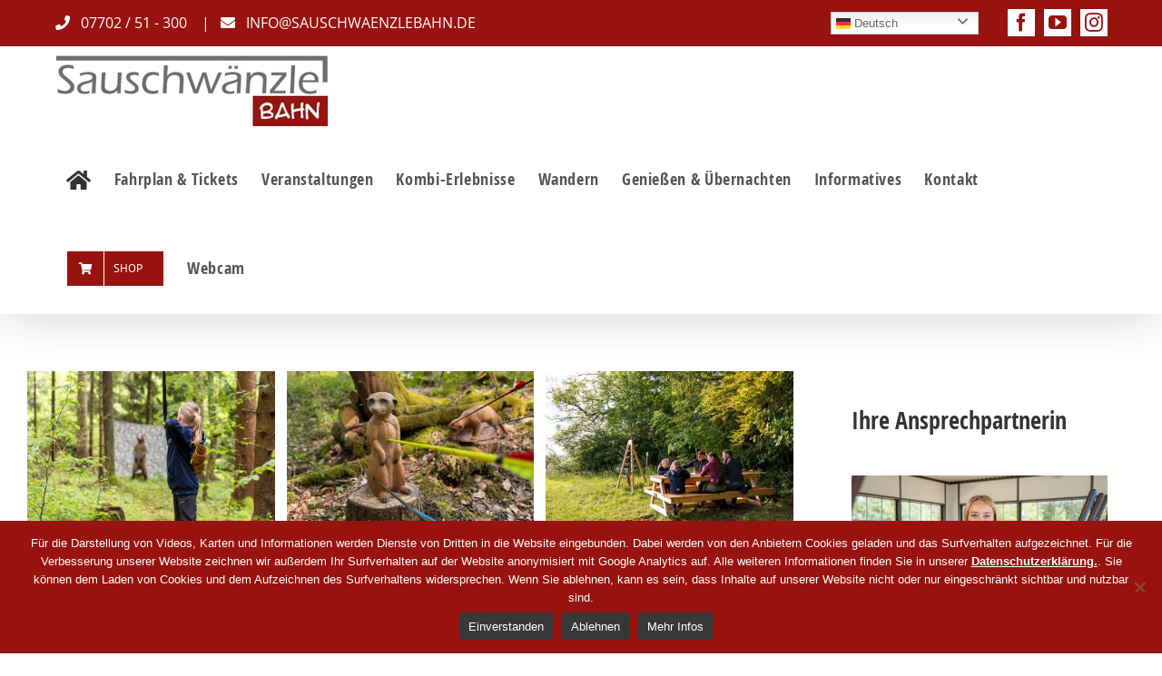

--- FILE ---
content_type: text/html; charset=UTF-8
request_url: https://sauschwaenzlebahn.de/portfolio-items/blacklight-zone?portfolioCats=67
body_size: 25517
content:
<!DOCTYPE html>
<html class="avada-html-layout-wide avada-html-header-position-top" lang="de" prefix="og: http://ogp.me/ns# fb: http://ogp.me/ns/fb#">
<head>
	<meta http-equiv="X-UA-Compatible" content="IE=edge" />
	<meta http-equiv="Content-Type" content="text/html; charset=utf-8"/>
	<meta name="viewport" content="width=device-width, initial-scale=1" />
	<title>Bogenzeit &#038; Bahnfahrt &#8211; Sauschwänzlebahn</title>
<meta name='robots' content='max-image-preview:large' />
<link rel="alternate" type="application/rss+xml" title="Sauschwänzlebahn &raquo; Feed" href="https://sauschwaenzlebahn.de/feed" />
<link rel="alternate" type="application/rss+xml" title="Sauschwänzlebahn &raquo; Kommentar-Feed" href="https://sauschwaenzlebahn.de/comments/feed" />
<link rel="alternate" type="text/calendar" title="Sauschwänzlebahn &raquo; iCal Feed" href="https://sauschwaenzlebahn.de/events/?ical=1" />
					<link rel="shortcut icon" href="https://sauschwaenzlebahn.de/wp-content/uploads/2018/04/favicon.png" type="image/x-icon" />
		
		
		
				<link rel="alternate" type="application/rss+xml" title="Sauschwänzlebahn &raquo; Bogenzeit &#038; Bahnfahrt-Kommentar-Feed" href="https://sauschwaenzlebahn.de/portfolio-items/blacklight-zone/feed" />
					<meta name="description" content="Starten Sie den Tag aktiv mit Bogenschießen bei „Archer’s Best“ – ein Erlebnis inmitten der Natur für Einsteiger und Fortgeschrittene. Am Nachmittag geht es entspannt weiter mit einer Fahrt auf der historischen „Sauschwänzlebahn“ durch die idyllische Landschaft des Wutachtals. Ein abwechslungsreicher Tag, der Bewegung, Geschichte und Naturgenuss verbindet.

_________________________________________________________________________________________________________________

Tagesprogramm:

09:00 Uhr:
Treffpunkt &amp; Einführung"/>
				
		<meta property="og:locale" content="de_DE_formal"/>
		<meta property="og:type" content="article"/>
		<meta property="og:site_name" content="Sauschwänzlebahn"/>
		<meta property="og:title" content="  Bogenzeit &#038; Bahnfahrt"/>
				<meta property="og:description" content="Starten Sie den Tag aktiv mit Bogenschießen bei „Archer’s Best“ – ein Erlebnis inmitten der Natur für Einsteiger und Fortgeschrittene. Am Nachmittag geht es entspannt weiter mit einer Fahrt auf der historischen „Sauschwänzlebahn“ durch die idyllische Landschaft des Wutachtals. Ein abwechslungsreicher Tag, der Bewegung, Geschichte und Naturgenuss verbindet.

_________________________________________________________________________________________________________________

Tagesprogramm:

09:00 Uhr:
Treffpunkt &amp; Einführung"/>
				<meta property="og:url" content="https://sauschwaenzlebahn.de/portfolio-items/blacklight-zone"/>
													<meta property="article:modified_time" content="2025-11-27T08:52:07+01:00"/>
											<meta property="og:image" content="https://sauschwaenzlebahn.de/wp-content/uploads/2023/02/FTT_8096-scaled.jpg"/>
		<meta property="og:image:width" content="2560"/>
		<meta property="og:image:height" content="1709"/>
		<meta property="og:image:type" content="image/jpeg"/>
				<link rel='stylesheet' id='woosb-blocks-css' href='https://sauschwaenzlebahn.de/wp-content/plugins/woo-product-bundle/assets/css/blocks.css?ver=8.3.9' type='text/css' media='all' />
<link rel='stylesheet' id='cookie-notice-front-css' href='https://sauschwaenzlebahn.de/wp-content/plugins/cookie-notice/css/front.min.css?ver=2.4.18' type='text/css' media='all' />
<link rel='stylesheet' id='dscf7-math-captcha-style-css' href='https://sauschwaenzlebahn.de/wp-content/plugins/ds-cf7-math-captcha/assets/css/style.css?ver=6.6.4' type='text/css' media='1' />
<style id='woocommerce-inline-inline-css' type='text/css'>
.woocommerce form .form-row .required { visibility: visible; }
</style>
<link rel='stylesheet' id='wpcloudy-css' href='https://sauschwaenzlebahn.de/wp-content/plugins/wp-cloudy/css/wpcloudy.min.css?ver=6.6.4' type='text/css' media='all' />
<link rel='stylesheet' id='grw-public-main-css-css' href='https://sauschwaenzlebahn.de/wp-content/plugins/widget-google-reviews/assets/css/public-main.css?ver=4.1' type='text/css' media='all' />
<link rel='stylesheet' id='woosb-frontend-css' href='https://sauschwaenzlebahn.de/wp-content/plugins/woo-product-bundle/assets/css/frontend.css?ver=8.3.9' type='text/css' media='all' />
<link rel='stylesheet' id='customrem-css' href='https://sauschwaenzlebahn.de/wp-content/themes/Avada/style.css?ver=6.6.4' type='text/css' media='all' />
<link rel='stylesheet' id='woocommerce-gzd-layout-css' href='https://sauschwaenzlebahn.de/wp-content/plugins/woocommerce-germanized/build/static/layout-styles.css?ver=3.17.4' type='text/css' media='all' />
<style id='woocommerce-gzd-layout-inline-css' type='text/css'>
.woocommerce-checkout .shop_table { background-color: #eeeeee; } .product p.deposit-packaging-type { font-size: 1.25em !important; } p.woocommerce-shipping-destination { display: none; }
                .wc-gzd-nutri-score-value-a {
                    background: url(https://sauschwaenzlebahn.de/wp-content/plugins/woocommerce-germanized/assets/images/nutri-score-a.svg) no-repeat;
                }
                .wc-gzd-nutri-score-value-b {
                    background: url(https://sauschwaenzlebahn.de/wp-content/plugins/woocommerce-germanized/assets/images/nutri-score-b.svg) no-repeat;
                }
                .wc-gzd-nutri-score-value-c {
                    background: url(https://sauschwaenzlebahn.de/wp-content/plugins/woocommerce-germanized/assets/images/nutri-score-c.svg) no-repeat;
                }
                .wc-gzd-nutri-score-value-d {
                    background: url(https://sauschwaenzlebahn.de/wp-content/plugins/woocommerce-germanized/assets/images/nutri-score-d.svg) no-repeat;
                }
                .wc-gzd-nutri-score-value-e {
                    background: url(https://sauschwaenzlebahn.de/wp-content/plugins/woocommerce-germanized/assets/images/nutri-score-e.svg) no-repeat;
                }
            
</style>
<link rel='stylesheet' id='fusion-dynamic-css-css' href='https://sauschwaenzlebahn.de/wp-content/uploads/fusion-styles/276b10ce18f8d6eecf4430552d07418f.min.css?ver=3.11.9' type='text/css' media='all' />
<link rel='stylesheet' id='avada-fullwidth-md-css' href='https://sauschwaenzlebahn.de/wp-content/plugins/fusion-builder/assets/css/media/fullwidth-md.min.css?ver=3.11.9' type='text/css' media='only screen and (max-width: 1024px)' />
<link rel='stylesheet' id='avada-fullwidth-sm-css' href='https://sauschwaenzlebahn.de/wp-content/plugins/fusion-builder/assets/css/media/fullwidth-sm.min.css?ver=3.11.9' type='text/css' media='only screen and (max-width: 640px)' />
<link rel='stylesheet' id='avada-icon-md-css' href='https://sauschwaenzlebahn.de/wp-content/plugins/fusion-builder/assets/css/media/icon-md.min.css?ver=3.11.9' type='text/css' media='only screen and (max-width: 1024px)' />
<link rel='stylesheet' id='avada-icon-sm-css' href='https://sauschwaenzlebahn.de/wp-content/plugins/fusion-builder/assets/css/media/icon-sm.min.css?ver=3.11.9' type='text/css' media='only screen and (max-width: 640px)' />
<link rel='stylesheet' id='avada-grid-md-css' href='https://sauschwaenzlebahn.de/wp-content/plugins/fusion-builder/assets/css/media/grid-md.min.css?ver=7.11.9' type='text/css' media='only screen and (max-width: 1024px)' />
<link rel='stylesheet' id='avada-grid-sm-css' href='https://sauschwaenzlebahn.de/wp-content/plugins/fusion-builder/assets/css/media/grid-sm.min.css?ver=7.11.9' type='text/css' media='only screen and (max-width: 640px)' />
<link rel='stylesheet' id='avada-image-md-css' href='https://sauschwaenzlebahn.de/wp-content/plugins/fusion-builder/assets/css/media/image-md.min.css?ver=7.11.9' type='text/css' media='only screen and (max-width: 1024px)' />
<link rel='stylesheet' id='avada-image-sm-css' href='https://sauschwaenzlebahn.de/wp-content/plugins/fusion-builder/assets/css/media/image-sm.min.css?ver=7.11.9' type='text/css' media='only screen and (max-width: 640px)' />
<link rel='stylesheet' id='avada-person-md-css' href='https://sauschwaenzlebahn.de/wp-content/plugins/fusion-builder/assets/css/media/person-md.min.css?ver=7.11.9' type='text/css' media='only screen and (max-width: 1024px)' />
<link rel='stylesheet' id='avada-person-sm-css' href='https://sauschwaenzlebahn.de/wp-content/plugins/fusion-builder/assets/css/media/person-sm.min.css?ver=7.11.9' type='text/css' media='only screen and (max-width: 640px)' />
<link rel='stylesheet' id='avada-social-links-md-css' href='https://sauschwaenzlebahn.de/wp-content/plugins/fusion-builder/assets/css/media/social-links-md.min.css?ver=7.11.9' type='text/css' media='only screen and (max-width: 1024px)' />
<link rel='stylesheet' id='avada-social-links-sm-css' href='https://sauschwaenzlebahn.de/wp-content/plugins/fusion-builder/assets/css/media/social-links-sm.min.css?ver=7.11.9' type='text/css' media='only screen and (max-width: 640px)' />
<link rel='stylesheet' id='avada-swiper-md-css' href='https://sauschwaenzlebahn.de/wp-content/plugins/fusion-builder/assets/css/media/swiper-md.min.css?ver=7.11.9' type='text/css' media='only screen and (max-width: 1024px)' />
<link rel='stylesheet' id='avada-swiper-sm-css' href='https://sauschwaenzlebahn.de/wp-content/plugins/fusion-builder/assets/css/media/swiper-sm.min.css?ver=7.11.9' type='text/css' media='only screen and (max-width: 640px)' />
<link rel='stylesheet' id='avada-post-cards-md-css' href='https://sauschwaenzlebahn.de/wp-content/plugins/fusion-builder/assets/css/media/post-cards-md.min.css?ver=7.11.9' type='text/css' media='only screen and (max-width: 1024px)' />
<link rel='stylesheet' id='avada-post-cards-sm-css' href='https://sauschwaenzlebahn.de/wp-content/plugins/fusion-builder/assets/css/media/post-cards-sm.min.css?ver=7.11.9' type='text/css' media='only screen and (max-width: 640px)' />
<link rel='stylesheet' id='awb-layout-colums-md-css' href='https://sauschwaenzlebahn.de/wp-content/plugins/fusion-builder/assets/css/media/layout-columns-md.min.css?ver=3.11.9' type='text/css' media='only screen and (max-width: 1024px)' />
<link rel='stylesheet' id='awb-layout-colums-sm-css' href='https://sauschwaenzlebahn.de/wp-content/plugins/fusion-builder/assets/css/media/layout-columns-sm.min.css?ver=3.11.9' type='text/css' media='only screen and (max-width: 640px)' />
<link rel='stylesheet' id='avada-max-1c-css' href='https://sauschwaenzlebahn.de/wp-content/themes/Avada/assets/css/media/max-1c.min.css?ver=7.11.9' type='text/css' media='only screen and (max-width: 640px)' />
<link rel='stylesheet' id='avada-max-2c-css' href='https://sauschwaenzlebahn.de/wp-content/themes/Avada/assets/css/media/max-2c.min.css?ver=7.11.9' type='text/css' media='only screen and (max-width: 712px)' />
<link rel='stylesheet' id='avada-min-2c-max-3c-css' href='https://sauschwaenzlebahn.de/wp-content/themes/Avada/assets/css/media/min-2c-max-3c.min.css?ver=7.11.9' type='text/css' media='only screen and (min-width: 712px) and (max-width: 784px)' />
<link rel='stylesheet' id='avada-min-3c-max-4c-css' href='https://sauschwaenzlebahn.de/wp-content/themes/Avada/assets/css/media/min-3c-max-4c.min.css?ver=7.11.9' type='text/css' media='only screen and (min-width: 784px) and (max-width: 856px)' />
<link rel='stylesheet' id='avada-min-4c-max-5c-css' href='https://sauschwaenzlebahn.de/wp-content/themes/Avada/assets/css/media/min-4c-max-5c.min.css?ver=7.11.9' type='text/css' media='only screen and (min-width: 856px) and (max-width: 928px)' />
<link rel='stylesheet' id='avada-min-5c-max-6c-css' href='https://sauschwaenzlebahn.de/wp-content/themes/Avada/assets/css/media/min-5c-max-6c.min.css?ver=7.11.9' type='text/css' media='only screen and (min-width: 928px) and (max-width: 1000px)' />
<link rel='stylesheet' id='avada-min-shbp-css' href='https://sauschwaenzlebahn.de/wp-content/themes/Avada/assets/css/media/min-shbp.min.css?ver=7.11.9' type='text/css' media='only screen and (min-width: 1201px)' />
<link rel='stylesheet' id='avada-min-shbp-header-legacy-css' href='https://sauschwaenzlebahn.de/wp-content/themes/Avada/assets/css/media/min-shbp-header-legacy.min.css?ver=7.11.9' type='text/css' media='only screen and (min-width: 1201px)' />
<link rel='stylesheet' id='avada-max-shbp-css' href='https://sauschwaenzlebahn.de/wp-content/themes/Avada/assets/css/media/max-shbp.min.css?ver=7.11.9' type='text/css' media='only screen and (max-width: 1200px)' />
<link rel='stylesheet' id='avada-max-shbp-header-legacy-css' href='https://sauschwaenzlebahn.de/wp-content/themes/Avada/assets/css/media/max-shbp-header-legacy.min.css?ver=7.11.9' type='text/css' media='only screen and (max-width: 1200px)' />
<link rel='stylesheet' id='avada-max-sh-shbp-css' href='https://sauschwaenzlebahn.de/wp-content/themes/Avada/assets/css/media/max-sh-shbp.min.css?ver=7.11.9' type='text/css' media='only screen and (max-width: 1200px)' />
<link rel='stylesheet' id='avada-max-sh-shbp-header-legacy-css' href='https://sauschwaenzlebahn.de/wp-content/themes/Avada/assets/css/media/max-sh-shbp-header-legacy.min.css?ver=7.11.9' type='text/css' media='only screen and (max-width: 1200px)' />
<link rel='stylesheet' id='avada-min-768-max-1024-p-css' href='https://sauschwaenzlebahn.de/wp-content/themes/Avada/assets/css/media/min-768-max-1024-p.min.css?ver=7.11.9' type='text/css' media='only screen and (min-device-width: 768px) and (max-device-width: 1024px) and (orientation: portrait)' />
<link rel='stylesheet' id='avada-min-768-max-1024-p-header-legacy-css' href='https://sauschwaenzlebahn.de/wp-content/themes/Avada/assets/css/media/min-768-max-1024-p-header-legacy.min.css?ver=7.11.9' type='text/css' media='only screen and (min-device-width: 768px) and (max-device-width: 1024px) and (orientation: portrait)' />
<link rel='stylesheet' id='avada-min-768-max-1024-l-css' href='https://sauschwaenzlebahn.de/wp-content/themes/Avada/assets/css/media/min-768-max-1024-l.min.css?ver=7.11.9' type='text/css' media='only screen and (min-device-width: 768px) and (max-device-width: 1024px) and (orientation: landscape)' />
<link rel='stylesheet' id='avada-min-768-max-1024-l-header-legacy-css' href='https://sauschwaenzlebahn.de/wp-content/themes/Avada/assets/css/media/min-768-max-1024-l-header-legacy.min.css?ver=7.11.9' type='text/css' media='only screen and (min-device-width: 768px) and (max-device-width: 1024px) and (orientation: landscape)' />
<link rel='stylesheet' id='avada-max-sh-cbp-css' href='https://sauschwaenzlebahn.de/wp-content/themes/Avada/assets/css/media/max-sh-cbp.min.css?ver=7.11.9' type='text/css' media='only screen and (max-width: 800px)' />
<link rel='stylesheet' id='avada-max-sh-sbp-css' href='https://sauschwaenzlebahn.de/wp-content/themes/Avada/assets/css/media/max-sh-sbp.min.css?ver=7.11.9' type='text/css' media='only screen and (max-width: 800px)' />
<link rel='stylesheet' id='avada-max-sh-640-css' href='https://sauschwaenzlebahn.de/wp-content/themes/Avada/assets/css/media/max-sh-640.min.css?ver=7.11.9' type='text/css' media='only screen and (max-width: 640px)' />
<link rel='stylesheet' id='avada-max-shbp-18-css' href='https://sauschwaenzlebahn.de/wp-content/themes/Avada/assets/css/media/max-shbp-18.min.css?ver=7.11.9' type='text/css' media='only screen and (max-width: 1182px)' />
<link rel='stylesheet' id='avada-max-shbp-32-css' href='https://sauschwaenzlebahn.de/wp-content/themes/Avada/assets/css/media/max-shbp-32.min.css?ver=7.11.9' type='text/css' media='only screen and (max-width: 1168px)' />
<link rel='stylesheet' id='avada-min-sh-cbp-css' href='https://sauschwaenzlebahn.de/wp-content/themes/Avada/assets/css/media/min-sh-cbp.min.css?ver=7.11.9' type='text/css' media='only screen and (min-width: 800px)' />
<link rel='stylesheet' id='avada-max-640-css' href='https://sauschwaenzlebahn.de/wp-content/themes/Avada/assets/css/media/max-640.min.css?ver=7.11.9' type='text/css' media='only screen and (max-device-width: 640px)' />
<link rel='stylesheet' id='avada-max-main-css' href='https://sauschwaenzlebahn.de/wp-content/themes/Avada/assets/css/media/max-main.min.css?ver=7.11.9' type='text/css' media='only screen and (max-width: 1000px)' />
<link rel='stylesheet' id='avada-max-cbp-css' href='https://sauschwaenzlebahn.de/wp-content/themes/Avada/assets/css/media/max-cbp.min.css?ver=7.11.9' type='text/css' media='only screen and (max-width: 800px)' />
<link rel='stylesheet' id='avada-max-sh-cbp-cf7-css' href='https://sauschwaenzlebahn.de/wp-content/themes/Avada/assets/css/media/max-sh-cbp-cf7.min.css?ver=7.11.9' type='text/css' media='only screen and (max-width: 800px)' />
<link rel='stylesheet' id='avada-max-768-ec-css' href='https://sauschwaenzlebahn.de/wp-content/themes/Avada/assets/css/media/max-768-ec.min.css?ver=7.11.9' type='text/css' media='only screen and (max-width: 768px)' />
<link rel='stylesheet' id='avada-max-sh-cbp-ec-css' href='https://sauschwaenzlebahn.de/wp-content/themes/Avada/assets/css/media/max-sh-cbp-ec.min.css?ver=7.11.9' type='text/css' media='only screen and (max-width: 800px)' />
<link rel='stylesheet' id='avada-max-sh-cbp-social-sharing-css' href='https://sauschwaenzlebahn.de/wp-content/themes/Avada/assets/css/media/max-sh-cbp-social-sharing.min.css?ver=7.11.9' type='text/css' media='only screen and (max-width: 800px)' />
<link rel='stylesheet' id='fb-max-sh-cbp-css' href='https://sauschwaenzlebahn.de/wp-content/plugins/fusion-builder/assets/css/media/max-sh-cbp.min.css?ver=3.11.9' type='text/css' media='only screen and (max-width: 800px)' />
<link rel='stylesheet' id='fb-min-768-max-1024-p-css' href='https://sauschwaenzlebahn.de/wp-content/plugins/fusion-builder/assets/css/media/min-768-max-1024-p.min.css?ver=3.11.9' type='text/css' media='only screen and (min-device-width: 768px) and (max-device-width: 1024px) and (orientation: portrait)' />
<link rel='stylesheet' id='fb-max-640-css' href='https://sauschwaenzlebahn.de/wp-content/plugins/fusion-builder/assets/css/media/max-640.min.css?ver=3.11.9' type='text/css' media='only screen and (max-device-width: 640px)' />
<link rel='stylesheet' id='fb-max-1c-css' href='https://sauschwaenzlebahn.de/wp-content/plugins/fusion-builder/assets/css/media/max-1c.css?ver=3.11.9' type='text/css' media='only screen and (max-width: 640px)' />
<link rel='stylesheet' id='fb-max-2c-css' href='https://sauschwaenzlebahn.de/wp-content/plugins/fusion-builder/assets/css/media/max-2c.css?ver=3.11.9' type='text/css' media='only screen and (max-width: 712px)' />
<link rel='stylesheet' id='fb-min-2c-max-3c-css' href='https://sauschwaenzlebahn.de/wp-content/plugins/fusion-builder/assets/css/media/min-2c-max-3c.css?ver=3.11.9' type='text/css' media='only screen and (min-width: 712px) and (max-width: 784px)' />
<link rel='stylesheet' id='fb-min-3c-max-4c-css' href='https://sauschwaenzlebahn.de/wp-content/plugins/fusion-builder/assets/css/media/min-3c-max-4c.css?ver=3.11.9' type='text/css' media='only screen and (min-width: 784px) and (max-width: 856px)' />
<link rel='stylesheet' id='fb-min-4c-max-5c-css' href='https://sauschwaenzlebahn.de/wp-content/plugins/fusion-builder/assets/css/media/min-4c-max-5c.css?ver=3.11.9' type='text/css' media='only screen and (min-width: 856px) and (max-width: 928px)' />
<link rel='stylesheet' id='fb-min-5c-max-6c-css' href='https://sauschwaenzlebahn.de/wp-content/plugins/fusion-builder/assets/css/media/min-5c-max-6c.css?ver=3.11.9' type='text/css' media='only screen and (min-width: 928px) and (max-width: 1000px)' />
<link rel='stylesheet' id='avada-max-sh-cbp-woo-tabs-css' href='https://sauschwaenzlebahn.de/wp-content/themes/Avada/assets/css/media/max-sh-cbp-woo-tabs.min.css?ver=7.11.9' type='text/css' media='only screen and (max-width: 800px)' />
<link rel='stylesheet' id='avada-min-768-max-1024-woo-css' href='https://sauschwaenzlebahn.de/wp-content/themes/Avada/assets/css/media/min-768-max-1024-woo.min.css?ver=7.11.9' type='text/css' media='only screen and (min-device-width: 768px) and (max-device-width: 1024px)' />
<link rel='stylesheet' id='avada-max-sh-640-woo-css' href='https://sauschwaenzlebahn.de/wp-content/themes/Avada/assets/css/media/max-sh-640-woo.min.css?ver=7.11.9' type='text/css' media='only screen and (max-width: 640px)' />
<link rel='stylesheet' id='avada-max-sh-cbp-woo-css' href='https://sauschwaenzlebahn.de/wp-content/themes/Avada/assets/css/media/max-sh-cbp-woo.min.css?ver=7.11.9' type='text/css' media='only screen and (max-width: 800px)' />
<link rel='stylesheet' id='avada-min-sh-cbp-woo-css' href='https://sauschwaenzlebahn.de/wp-content/themes/Avada/assets/css/media/min-sh-cbp-woo.min.css?ver=7.11.9' type='text/css' media='only screen and (min-width: 800px)' />
<script type="text/javascript" id="cookie-notice-front-js-before">
/* <![CDATA[ */
var cnArgs = {"ajaxUrl":"https:\/\/sauschwaenzlebahn.de\/wp-admin\/admin-ajax.php","nonce":"b254fd00f8","hideEffect":"fade","position":"bottom","onScroll":false,"onScrollOffset":100,"onClick":false,"cookieName":"cookie_notice_accepted","cookieTime":2147483647,"cookieTimeRejected":2592000,"globalCookie":false,"redirection":false,"cache":true,"revokeCookies":false,"revokeCookiesOpt":"automatic"};
/* ]]> */
</script>
<script type="text/javascript" src="https://sauschwaenzlebahn.de/wp-content/plugins/cookie-notice/js/front.min.js?ver=2.4.18" id="cookie-notice-front-js"></script>
<script type="text/javascript" src="https://sauschwaenzlebahn.de/wp-includes/js/jquery/jquery.min.js?ver=3.7.1" id="jquery-core-js"></script>
<script type="text/javascript" src="https://sauschwaenzlebahn.de/wp-content/plugins/woocommerce/assets/js/jquery-blockui/jquery.blockUI.min.js?ver=2.7.0-wc.9.2.4" id="jquery-blockui-js" defer="defer" data-wp-strategy="defer"></script>
<script type="text/javascript" id="wc-add-to-cart-js-extra">
/* <![CDATA[ */
var wc_add_to_cart_params = {"ajax_url":"\/wp-admin\/admin-ajax.php","wc_ajax_url":"\/?wc-ajax=%%endpoint%%","i18n_view_cart":"Warenkorb anzeigen","cart_url":"https:\/\/sauschwaenzlebahn.de\/warenkorb","is_cart":"","cart_redirect_after_add":"no"};
/* ]]> */
</script>
<script type="text/javascript" src="https://sauschwaenzlebahn.de/wp-content/plugins/woocommerce/assets/js/frontend/add-to-cart.min.js?ver=9.2.4" id="wc-add-to-cart-js" defer="defer" data-wp-strategy="defer"></script>
<script type="text/javascript" src="https://sauschwaenzlebahn.de/wp-content/plugins/woocommerce/assets/js/js-cookie/js.cookie.min.js?ver=2.1.4-wc.9.2.4" id="js-cookie-js" defer="defer" data-wp-strategy="defer"></script>
<script type="text/javascript" id="woocommerce-js-extra">
/* <![CDATA[ */
var woocommerce_params = {"ajax_url":"\/wp-admin\/admin-ajax.php","wc_ajax_url":"\/?wc-ajax=%%endpoint%%"};
/* ]]> */
</script>
<script type="text/javascript" src="https://sauschwaenzlebahn.de/wp-content/plugins/woocommerce/assets/js/frontend/woocommerce.min.js?ver=9.2.4" id="woocommerce-js" defer="defer" data-wp-strategy="defer"></script>
<script type="text/javascript" defer="defer" src="https://sauschwaenzlebahn.de/wp-content/plugins/widget-google-reviews/assets/js/public-main.js?ver=4.1" id="grw-public-main-js-js"></script>
<link rel="https://api.w.org/" href="https://sauschwaenzlebahn.de/wp-json/" /><link rel="alternate" title="JSON" type="application/json" href="https://sauschwaenzlebahn.de/wp-json/wp/v2/avada_portfolio/12142" /><link rel="EditURI" type="application/rsd+xml" title="RSD" href="https://sauschwaenzlebahn.de/xmlrpc.php?rsd" />
<meta name="generator" content="WordPress 6.6.4" />
<meta name="generator" content="WooCommerce 9.2.4" />
<link rel="canonical" href="https://sauschwaenzlebahn.de/portfolio-items/blacklight-zone" />
<link rel='shortlink' href='https://sauschwaenzlebahn.de/?p=12142' />
<link rel="alternate" title="oEmbed (JSON)" type="application/json+oembed" href="https://sauschwaenzlebahn.de/wp-json/oembed/1.0/embed?url=https%3A%2F%2Fsauschwaenzlebahn.de%2Fportfolio-items%2Fblacklight-zone" />
<link rel="alternate" title="oEmbed (XML)" type="text/xml+oembed" href="https://sauschwaenzlebahn.de/wp-json/oembed/1.0/embed?url=https%3A%2F%2Fsauschwaenzlebahn.de%2Fportfolio-items%2Fblacklight-zone&#038;format=xml" />
<meta name="tec-api-version" content="v1"><meta name="tec-api-origin" content="https://sauschwaenzlebahn.de"><link rel="alternate" href="https://sauschwaenzlebahn.de/wp-json/tribe/events/v1/" /><style type="text/css" id="css-fb-visibility">@media screen and (max-width: 640px){.fusion-no-small-visibility{display:none !important;}body .sm-text-align-center{text-align:center !important;}body .sm-text-align-left{text-align:left !important;}body .sm-text-align-right{text-align:right !important;}body .sm-flex-align-center{justify-content:center !important;}body .sm-flex-align-flex-start{justify-content:flex-start !important;}body .sm-flex-align-flex-end{justify-content:flex-end !important;}body .sm-mx-auto{margin-left:auto !important;margin-right:auto !important;}body .sm-ml-auto{margin-left:auto !important;}body .sm-mr-auto{margin-right:auto !important;}body .fusion-absolute-position-small{position:absolute;top:auto;width:100%;}.awb-sticky.awb-sticky-small{ position: sticky; top: var(--awb-sticky-offset,0); }}@media screen and (min-width: 641px) and (max-width: 1024px){.fusion-no-medium-visibility{display:none !important;}body .md-text-align-center{text-align:center !important;}body .md-text-align-left{text-align:left !important;}body .md-text-align-right{text-align:right !important;}body .md-flex-align-center{justify-content:center !important;}body .md-flex-align-flex-start{justify-content:flex-start !important;}body .md-flex-align-flex-end{justify-content:flex-end !important;}body .md-mx-auto{margin-left:auto !important;margin-right:auto !important;}body .md-ml-auto{margin-left:auto !important;}body .md-mr-auto{margin-right:auto !important;}body .fusion-absolute-position-medium{position:absolute;top:auto;width:100%;}.awb-sticky.awb-sticky-medium{ position: sticky; top: var(--awb-sticky-offset,0); }}@media screen and (min-width: 1025px){.fusion-no-large-visibility{display:none !important;}body .lg-text-align-center{text-align:center !important;}body .lg-text-align-left{text-align:left !important;}body .lg-text-align-right{text-align:right !important;}body .lg-flex-align-center{justify-content:center !important;}body .lg-flex-align-flex-start{justify-content:flex-start !important;}body .lg-flex-align-flex-end{justify-content:flex-end !important;}body .lg-mx-auto{margin-left:auto !important;margin-right:auto !important;}body .lg-ml-auto{margin-left:auto !important;}body .lg-mr-auto{margin-right:auto !important;}body .fusion-absolute-position-large{position:absolute;top:auto;width:100%;}.awb-sticky.awb-sticky-large{ position: sticky; top: var(--awb-sticky-offset,0); }}</style>	<noscript><style>.woocommerce-product-gallery{ opacity: 1 !important; }</style></noscript>
	<style id='wp-fonts-local' type='text/css'>
@font-face{font-family:Inter;font-style:normal;font-weight:300 900;font-display:fallback;src:url('https://sauschwaenzlebahn.de/wp-content/plugins/woocommerce/assets/fonts/Inter-VariableFont_slnt,wght.woff2') format('woff2');font-stretch:normal;}
@font-face{font-family:Cardo;font-style:normal;font-weight:400;font-display:fallback;src:url('https://sauschwaenzlebahn.de/wp-content/plugins/woocommerce/assets/fonts/cardo_normal_400.woff2') format('woff2');}
</style>
		<style type="text/css" id="wp-custom-css">
			@media only screen and (max-width: 827px) {
    .tribe-events-calendar-list__event-title.tribe-common-h6.tribe-common-h4--min-medium {
        display: block !important;
        position: relative !important;
    }
}

html {
	font-display: swap;
}
html .fusion-main-menu>ul>li>a{
	font-size: 18px;
	font-family: Open Sans Condensed,Arial, Helvetica, sans-serif;
	font-weight: 700;
	font-style: normal;
}
html h1,html h2,html h3, html h4{
	font-family: Open Sans Condensed,Arial, Helvetica, sans-serif !important;
}
@media only screen and (max-width:1562px) and (min-width:1201px) {

	.fusion-header.fusion-sticky-shadow {
    min-height: 141px;
}
}
@media only screen and (max-width:1060px) and (min-width:801px) {

	.wp-gr .wp-google-left {
   display: table !important;
		margin-bottom: 10px !important;
}
}
#cookie-notice .cn-button {
	color: #fff;
	background: #fbb03b;
	text-decoration: none;
	padding: 8.5px 10px;
	line-height: 1;
	border-radius: 3px;
}
.wp-google-wr{
	display: none !important;
}
html .button-default{
	text-transform: uppercase;
}
html .tribe-common--breakpoint-medium.tribe-events .tribe-events-calendar-month-mobile-events, html .tribe-common--breakpoint-medium.tribe-events .tribe-events-calendar-month-nav{
	display: block!important;
	visibility: visible!important;
}
.tribe-events-cal-links a{
	margin-top: 20px !important;
}
.tribe-events-calendar-month__header{
	background: #98130f;
}
.tribe-events-calendar-month__day--past h3{
	background-color: #dbdbdb;
}
html .tribe-events-calendar-month__day h3{
	background-color: #b2b2b2;
	font-size: 12px !important;
	color: #fff !important;
}
html .tribe-events-calendar-month__day--current h3{
	background-color: #98130f;
}
html .tribe-events-calendar-month__calendar-event-details{
	padding: 6px 8px;
}
.tribe-events-c-nav__list-item.tribe-events-c-nav__list-item--today{
	display: none !important;
}
html .tribe-events-calendar-month__calendar-event-details h3{
	background:none;
	padding: 3%;
}
html .tribe-events-calendar-month__calendar-event-datetime{
	display:none;
}
html .tribe-events-calendar-month__day h3 time, html .tribe-events-calendar-month__day h3 time a{
	color: #fff !important;
}
.tribe-events-calendar-month__day:not(.tribe-events-calendar-month__day--other-month){
	background-color: #ededed;
}
.tribe-events-calendar-month__header span{
	color: #fff;
	font-size: 12px;
	padding: 1.5em 0;
	text-align: center;
}
.tribe-events .tribe-events-calendar-month__header-column{
	padding:0;
}
.tribe-events-calendar-month__day{
	border-color: #e0dede!important;
}
.tribe-events .tribe-events-c-top-bar__datepicker-container .dropdown-menu{
	min-width: 250px;
}
.gt_switcher_wrapper{
	position: absolute!important;
	top: 13px!important;
	right: 8%!important;
	z-index: 999999!important;
}
html [class*=gt_container-] .gt_switcher{
	font-family: Arial;
    font-size: 10pt;
    text-align: left;
    cursor: pointer;
    overflow: hidden;
    width: 163px;
    line-height: 17px;
	margin-right: 100px;
}
html [class*=gt_container-] .gt_switcher a img{
	vertical-align: middle;
    display: inline;
    border: 0;
    padding: 0;
    margin: 0;
    opacity: 0.8;
	height:16px;
	width:16px;
}
html [class*=gt_container-] .gt_switcher .gt_selected a{
	    border: 1px solid #CCCCCC;
    color: #666666;
    padding: 3px 5px;
    width: 151px;
}
[class*=gt_container-] .gt_switcher .gt_selected a:after{
	height: 12px !important;
}
html [class*=gt_container-] .gt_switcher a{
	text-decoration: none;
    display: block;
    font-size: 10pt;
    -webkit-box-sizing: content-box;
    -moz-box-sizing: content-box;
    box-sizing: content-box;
	padding: 0;
}
.tribe-common--breakpoint-medium.tribe-events .tribe-events-l-container{
	max-width:1280px;
	padding-left: 0;
	padding-right:0;
}
.ua-firefox .fusion-header-sticky-height {
	min-height: 99px;
}
.ua-firefox .fusion-header {
	min-height: 99px;
}
html .products .product-list-view .product-buttons a:nth-of-type(2), html .products .product-list-view .product-buttons a:nth-of-type(3){
	float: right !important;
}
.ua-firefox .fusion-standard-logo {
	min-height: 78px;	
}
.related.products ul{
	flex-wrap: wrap!important;
	width: 103%;
	right: 0;
	position: relative;
	justify-content: center;
}
html div[id*=product-] .products .product-list-view .fusion-product-wrapper{
	padding: 0;
}
html #main .sidebar.fusion-sticky-sidebar .fusion-sidebar-inner-content{
	position: relative !important;
	top: 0 !important;
}
html div[id*=product-]  ul.products .product{
	margin: 0 0.5% 10px;
	border: 1px solid #ebeaea;
	min-width: 219px;
	width: 24% !important;
}
html div[id*=product-] .products .product-list-view .product-buttons, html div[id*=product-] .products .product-list-view .product-details, html div[id*=product-] .products .product-list-view .product-excerpt.product-list{
	max-width: 100%;
	width: 100%;
}
html .tooltipster-base{
	width: 320px!important;
	max-width: 320px!important;
	padding: 0!important;
}
html .tooltipster-base img{
	width: 150px;
	max-width: 150px;
}
html .tooltipster-base h3{
	background-color: #98130f;
	margin: 0;
	padding: 12px 22px;
	font-size: 15px!important;
}
html .tooltipster-base h3 a{
	color: #fff !important;
}
html .tooltipster-base [id*=tribe-events-tooltip-content-]>div{
	padding: 13px 22px 25px;
}
.tribe-events .tribe-events-calendar-month__calendar-event-tooltip-featured-image-wrapper{
	width: auto;
	margin:0;
	padding: 2px 11px 10px 0;
	float: left;
}
.tribe-events-calendar-month__calendar-event-tooltip-description{
	font-size: 11px !important;
	color: #747474;
}
html .tooltipster-base time{
	font-weight: 700;
	color: #747474;
}
html div[id*=product-] .products .product-list-view a.product-images{
	max-width: 100%;
	width: 100%;
}
.ua-firefox .fusion-sticky-menu li.menu-item > a {
	line-height: 98px!important; 
	min-height: 98px;
}
.fusion-body .tribe-events .tribe-events-header:before{
	content: '';
	width: 100vw;
	height: calc(100% - 32px);
	top:0;
	position: absolute;
	background: #f8f7f7;
	left: 50%;
	transform: translatex(-50%);
}
.fusion-body #main .tribe-events .tribe-events-c-events-bar--border{
	z-index: 1;
	background: none !important;
	border: none;
	width: 72.2223%;
	flex: none;
	order: 1;
}
.fusion-body .tribe-events .tribe-events-c-search__input-control:before{
	display: none !important;
}
.tribe-common--breakpoint-medium.tribe-events .tribe-events-c-top-bar__nav{
	display: none !important;
}
.fusion-body .tribe-events .tribe-events-header--has-event-search .tribe-events-c-events-bar__search-container{
	background: none !important;
}
.fusion-body .fusion-wrapper #main .tribe-events .tribe-events-c-top-bar{
	z-index:1;
}
.fusion-body #main .tribe-events .tribe-events-c-search__input-group .tribe-events-c-search__input{
	background: #ffffff;
	height: 29px;
	padding: 8px 15px;
	padding-bottom: 0;
	padding-top: 0;
	font-size: 13px;
	color: #aaa9a9;
	border: 1px solid !important;
	border-color: #d2d2d2 !important;
	border-radius: 0px !important;
}
.fusion-body .fusion-wrapper #main .tribe-events .tribe-events-c-top-bar{
	width: 27.7777% !important;
	order: 0;
}
.tribe-events .tribe-events-c-top-bar__datepicker,.tribe-events .tribe-events-header__top-bar{
	flex: none;
}
.tribe-common--breakpoint-medium.tribe-events .tribe-events-c-top-bar__datepicker,.fusion-body #main .tribe-events .tribe-events-c-top-bar .tribe-events-c-top-bar__today-button, .fusion-body .fusion-wrapper #main .tribe-events .tribe-events-c-top-bar__datepicker .tribe-events-c-top-bar__datepicker-button{
	font-size: 18px !important;
}
.fusion-body .fusion-wrapper #main .tribe-events .tribe-events-c-top-bar__today-button{
	margin:0!important;
}
.tribe-common--breakpoint-medium.tribe-events .tribe-events-header--has-event-search{
	padding-left:18px;
}
.tribe-common--breakpoint-medium.tribe-events .tribe-events-c-top-bar__datepicker{
	padding: 0 .9em;
}
.tribe-events-calendar-list__month-separator{
	background:#98130f;
	color:#fff;
	padding: .4em 30px !important;
}
.tribe-events-calendar-list__month-separator>time{
	color:#fff !important;
	font-size: 18px !important;
	font-weight: 700 !important;
}
.tribe-events-calendar-list__month-separator:after, .tribe-events-calendar-list__event-date-tag{
	display: none !important;
}
.tribe-common--breakpoint-medium.tribe-events .tribe-events-calendar-list__event{
	flex-direction:row;
	padding: 0 24px;
}
.tribe-common--breakpoint-medium.tribe-events .tribe-events-calendar-list__event-featured-image-wrapper{
	position:relative;
	padding: 0 !important;
	width: 40%;
}
.fusion-body .fusion-wrapper #main .tribe-events .tribe-events-calendar-list__event-title{
	position: absolute;
	bottom: 0;
	background: rgba(152,19,15,0.85);
	margin: 0 !important;
	width: 100%;
	color: #fff !important;
	padding: 15px 20px;
	font-family: "Open Sans Condensed";
}
.fusion-body .fusion-wrapper #main .tribe-events .tribe-events-calendar-list__event-title *{
	color: #fff;
}
.tribe-events .tribe-events-calendar-list__event-header .tribe-events-gmap:before {
background-image: url("data:image/svg+xml,%3C%3Fxml version='1.0' encoding='iso-8859-1'%3F%3E%3C!-- Uploaded to: SVG Repo, www.svgrepo.com, Generator: SVG Repo Mixer Tools --%3E%3Csvg fill='%23000000' height='24' width='18' version='1.1' id='Capa_1' xmlns='http://www.w3.org/2000/svg' xmlns:xlink='http://www.w3.org/1999/xlink' viewBox='0 0 368.553 368.553' xml:space='preserve'%3E%3Cpath d='M184.277,0c-71.683,0-130,58.317-130,130c0,87.26,119.188,229.855,124.263,235.883c1.417,1.685,3.504,2.66,5.705,2.67 c0.011,0,0.021,0,0.032,0c2.189,0,4.271-0.957,5.696-2.621c5.075-5.926,124.304-146.165,124.304-235.932 C314.276,58.317,255.96,0,184.277,0z' fill='%23000000'/%3E%3Cpath d='M184.277,72.293c-30.476,0-55.269,24.793-55.269,55.269s24.793,55.269,55.269,55.269s55.269-24.793,55.269-55.269 S214.753,72.293,184.277,72.293z' fill='%23FFFFFF'/%3E%3C/svg%3E%0A");
    margin-right: 5px;
	width: 18px;
	height: 24px;
	content:'';
	position: relative;
	display: inline-block;
	top: 5px;
}
.tribe-events-calendar-list__event-header{
	display:flex !important;
	flex-direction: row;
	flex-wrap: nowrap;
	align-content: flex-start;
	justify-content: flex-start;
	align-items: stretch;
	border: 1px solid #e0dede !important;
}
.tribe-common--breakpoint-medium.tribe-events .tribe-events-calendar-list__event-details{
	padding: 0 !important;
	width: 60%;
}
.tribe-events-calendar-list__event-header>*{
	width: 33.333%;
	margin: 0 !important;
	padding: 15px 4.5% !important;
	align-content: center;
}
.tribe-events-calendar-list__event-header time{
	font-weight:700;
	font-size: 18px;
}
.tribe-events-calendar-list__event-header>address{
	border-left:1px solid #e0dede;
	border-right:1px solid #e0dede;
}
.tribe-events-calendar-list__event-header>address *{
	font-size: 18px !important;
	font-weight: 400 !important;
	font-style: italic;
}
.fusion-body .fusion-wrapper #main .tribe-events .tribe-events-calendar-list__event-description{
	padding: 30px;
	border: 1px solid #e0dede;
	border-top:none;
	margin: 0 !important;
}

@media only screen and (max-width:1200px) {
	.fusion-row .fusion-contact-info {
		margin-top: 37px;
	}
	#gtranslate_wrapper {
		top: 0 !important;
	}
	[class*=gt_container-] div.gt_switcher_wrapper{
		top: 10px !important;
		left: 50% !important;
		transform:translatex(-50%);
	}
	html [class*=gt_container-] .gt_switcher{
		margin: 0 auto !important;
	}
}
@media only screen and (max-width:827px){
	.fusion-body #main .tribe-events .tribe-events-c-events-bar--border{
		width: auto;
		order: 0;
	}
	.fusion-body .tribe-events .tribe-events-header--has-event-search .tribe-events-c-events-bar__search-container{
		    position: relative;
    order: -1;
	}
	.fusion-button_span-yes.fusion-body .tribe-events .tribe-events-c-events-bar .tribe-events-c-search__button{
		float:right;
	}
	.tribe-events-c-search__input-group{
		float:left;
	}
	.fusion-body .tribe-events .tribe-events-header:before{
		height:100%;
	}
	.fusion-body .tribe-events .tribe-events-header{
		margin-bottom:16px;
	}
	.tribe-events-calendar-list__event-header{
		display:block!important;
		border: none !important;
	}
	.tribe-events-calendar-list__event-header>*{
		width: 100%;
		border:1px solid #e0dede !important;
	}
	html .tribe-common-b2.tribe-common-a11y-hidden.tribe-events-calendar-list__event-description{
		display: block !important;
		visibility: visible;
	}
	.tribe-events-calendar-list__event-title.tribe-common-h6.tribe-common-h4--min-medium{
		display:none;
	}
}
#cont_5615a608d9ea96251cdc121bda0d4162 {
	width:663px !important;
}



wpcf7-form {
	padding: 6px;
}

form.wpcf7-form.init.customize-unpreviewable { padding: 5px;
}

.sidebar .widget:last-child {
	margin-bottom: 0;
}

/* Remove Padding of Google Maps Review Module */
.sidebar .wpac {
	padding-bottom: 0 !important;
}

/** Cookie Banner **/
.cookie-notice-container a {
	text-decoration: underline;
	color: white;
}

.cookie-notice a:hover {
	color: rgba(255, 255, 255 0.9);
}

.cn-button {
	background-color: #363839 !important;
}

/** Footer Copyright Links **/
#footer .fusion-copyright-notice a {
	text-decoration: underline;
}		</style>
				<script type="text/javascript">
			var doc = document.documentElement;
			doc.setAttribute( 'data-useragent', navigator.userAgent );
		</script>
		
	</head>

<body class="avada_portfolio-template-default single single-avada_portfolio postid-12142 single-format-standard theme-Avada cookies-not-set woocommerce-no-js tribe-no-js page-template-avada-child has-sidebar fusion-image-hovers fusion-pagination-sizing fusion-button_type-flat fusion-button_span-yes fusion-button_gradient-linear avada-image-rollover-circle-no avada-image-rollover-yes avada-image-rollover-direction-left woo-store-vacation-shop-closed fusion-body ltr fusion-sticky-header no-tablet-sticky-header no-mobile-sticky-header no-mobile-slidingbar no-mobile-totop fusion-disable-outline fusion-sub-menu-fade mobile-logo-pos-left layout-wide-mode avada-has-boxed-modal-shadow-none layout-scroll-offset-full avada-has-zero-margin-offset-top fusion-top-header menu-text-align-center fusion-woo-product-design-classic fusion-woo-shop-page-columns-4 fusion-woo-related-columns-4 fusion-woo-archive-page-columns-3 fusion-woocommerce-equal-heights avada-has-woo-gallery-disabled woo-sale-badge-circle woo-outofstock-badge-top_bar mobile-menu-design-modern fusion-show-pagination-text fusion-header-layout-v3 avada-responsive avada-footer-fx-none avada-menu-highlight-style-background fusion-search-form-classic fusion-main-menu-search-dropdown fusion-avatar-square avada-sticky-shrinkage avada-dropdown-styles avada-blog-layout-medium avada-blog-archive-layout-medium avada-ec-not-100-width avada-ec-meta-layout-sidebar avada-header-shadow-yes avada-menu-icon-position-left avada-has-megamenu-shadow avada-has-mainmenu-dropdown-divider avada-has-header-100-width avada-has-100-footer avada-has-breadcrumb-mobile-hidden avada-has-titlebar-hide avada-header-border-color-full-transparent avada-has-pagination-padding avada-flyout-menu-direction-fade avada-ec-views-v2" data-awb-post-id="12142">
		<a class="skip-link screen-reader-text" href="#content">Skip to content</a>

	<div id="boxed-wrapper">
		<div class="fusion-sides-frame"></div>
		<div id="wrapper" class="fusion-wrapper">
			<div id="home" style="position:relative;top:-1px;"></div>
			
			<header class="fusion-header-wrapper fusion-header-shadow">
				<div class="fusion-header-v3 fusion-logo-alignment fusion-logo-left fusion-sticky-menu-1 fusion-sticky-logo- fusion-mobile-logo-  fusion-mobile-menu-design-modern">
					
<div class="fusion-secondary-header">
	<div class="fusion-row">
					<div class="fusion-alignleft">
				<div class="fusion-contact-info"><span class="fusion-contact-info-phone-number"><i class="fa fa-phone" aria-hidden="true"></i>   <a href="tel:+49770251300">07702 / 51 - 300 </a>   |   <i class="fa fa-envelope" aria-hidden="true"></i>   <a href="mailto:INFO@SAUSCHWAENZLEBAHN.DE">INFO@SAUSCHWAENZLEBAHN.DE</a></span></div>			</div>
							<div class="fusion-alignright">
				<div class="fusion-social-links-header"><div class="fusion-social-networks boxed-icons"><div class="fusion-social-networks-wrapper"><a  class="fusion-social-network-icon fusion-tooltip fusion-facebook awb-icon-facebook" style data-placement="bottom" data-title="Facebook" data-toggle="tooltip" title="Facebook" href="https://www.facebook.com/sauschwaenzlebahn/" target="_blank" rel="noreferrer"><span class="screen-reader-text">Facebook</span></a><a  class="fusion-social-network-icon fusion-tooltip fusion-youtube awb-icon-youtube" style data-placement="bottom" data-title="YouTube" data-toggle="tooltip" title="YouTube" href="https://www.youtube.com/channel/UCcRFND2Mk7K9onoNjfwQV6g" target="_blank" rel="noopener noreferrer"><span class="screen-reader-text">YouTube</span></a><a  class="fusion-social-network-icon fusion-tooltip fusion-instagram awb-icon-instagram" style data-placement="bottom" data-title="Instagram" data-toggle="tooltip" title="Instagram" href="https://www.instagram.com/sauschwaenzlebahn_blumberg/" target="_blank" rel="noopener noreferrer"><span class="screen-reader-text">Instagram</span></a></div></div></div>			</div>
			</div>
</div>
<div class="fusion-header-sticky-height"></div>
<div class="fusion-header">
	<div class="fusion-row">
					<div class="fusion-logo" data-margin-top="10px" data-margin-bottom="10px" data-margin-left="0px" data-margin-right="0px">
			<a class="fusion-logo-link"  href="https://sauschwaenzlebahn.de/" >

						<!-- standard logo -->
			<img src="https://sauschwaenzlebahn.de/wp-content/uploads/2018/11/Sauschwaenzlebahn-Blumberg-Logo.jpg" srcset="https://sauschwaenzlebahn.de/wp-content/uploads/2018/11/Sauschwaenzlebahn-Blumberg-Logo.jpg 1x" width="300" height="78" alt="Sauschwänzlebahn Logo" data-retina_logo_url="" class="fusion-standard-logo" />

			
					</a>
		</div>		<nav class="fusion-main-menu" aria-label="Hauptmenü"><ul id="menu-main" class="fusion-menu"><li  id="menu-item-30"  class="menu-item menu-item-type-post_type menu-item-object-page menu-item-home menu-item-30"  data-item-id="30"><a  href="https://sauschwaenzlebahn.de/" class="fusion-icon-only-link fusion-flex-link fusion-background-highlight"><span class="fusion-megamenu-icon"><i class="glyphicon  fa fa-home" aria-hidden="true"></i></span><span class="menu-text"><span class="menu-title">Home</span></span></a></li><li  id="menu-item-461"  class="menu-item menu-item-type-post_type menu-item-object-page menu-item-461"  data-item-id="461"><a  href="https://sauschwaenzlebahn.de/fahrplantickets" class="fusion-background-highlight"><span class="menu-text">Fahrplan &#038; Tickets</span></a></li><li  id="menu-item-464"  class="menu-item menu-item-type-post_type menu-item-object-page menu-item-464"  data-item-id="464"><a  href="https://sauschwaenzlebahn.de/events" class="fusion-background-highlight"><span class="menu-text">Veranstaltungen</span></a></li><li  id="menu-item-6483"  class="menu-item menu-item-type-post_type menu-item-object-page menu-item-has-children menu-item-6483 fusion-dropdown-menu"  data-item-id="6483"><a  href="https://sauschwaenzlebahn.de/kombi-erlebnisse" class="fusion-background-highlight"><span class="menu-text">Kombi-Erlebnisse</span></a><ul class="sub-menu"><li  id="menu-item-6486"  class="menu-item menu-item-type-post_type menu-item-object-page menu-item-6486 fusion-dropdown-submenu" ><a  href="https://sauschwaenzlebahn.de/kombi-erlebnisse/kleingruppenangebote" class="fusion-background-highlight"><span>Kleingruppenangebote</span></a></li><li  id="menu-item-6485"  class="menu-item menu-item-type-post_type menu-item-object-page menu-item-has-children menu-item-6485 fusion-dropdown-submenu" ><a  href="https://sauschwaenzlebahn.de/kombi-erlebnisse/gruppenangebote-ab-15-personen" class="fusion-background-highlight"><span>Gruppenangebote ab 15 Personen</span></a><ul class="sub-menu"><li  id="menu-item-2392"  class="menu-item menu-item-type-taxonomy menu-item-object-portfolio_category menu-item-2392" ><a  href="https://sauschwaenzlebahn.de/portfolio_category/gastronomie-bausteine" class="fusion-background-highlight"><span>Gastronomie-Bausteine</span></a></li><li  id="menu-item-2393"  class="menu-item menu-item-type-taxonomy menu-item-object-portfolio_category menu-item-2393" ><a  href="https://sauschwaenzlebahn.de/portfolio_category/freizeit-bausteine" class="fusion-background-highlight"><span>Freizeit-Bausteine</span></a></li></ul></li><li  id="menu-item-6476"  class="menu-item menu-item-type-post_type menu-item-object-page menu-item-6476 fusion-dropdown-submenu" ><a  href="https://sauschwaenzlebahn.de/kombi-erlebnisse/heiraten-bei-der-sauschwaenzlebahn" class="fusion-background-highlight"><span>Heiraten bei der Sauschwänzlebahn</span></a></li><li  id="menu-item-6489"  class="menu-item menu-item-type-post_type menu-item-object-page menu-item-6489 fusion-dropdown-submenu" ><a  href="https://sauschwaenzlebahn.de/kombi-erlebnisse/familienausfluege" class="fusion-background-highlight"><span>Familienausflüge</span></a></li><li  id="menu-item-6490"  class="menu-item menu-item-type-post_type menu-item-object-page menu-item-6490 fusion-dropdown-submenu" ><a  href="https://sauschwaenzlebahn.de/kombi-erlebnisse/betriebsausfluege" class="fusion-background-highlight"><span>Betriebsausflüge</span></a></li><li  id="menu-item-6487"  class="menu-item menu-item-type-post_type menu-item-object-page menu-item-6487 fusion-dropdown-submenu" ><a  href="https://sauschwaenzlebahn.de/kombi-erlebnisse/vereinsausfluege" class="fusion-background-highlight"><span>Vereinsausflüge</span></a></li><li  id="menu-item-6488"  class="menu-item menu-item-type-post_type menu-item-object-page menu-item-6488 fusion-dropdown-submenu" ><a  href="https://sauschwaenzlebahn.de/kombi-erlebnisse/seniorenausfluege" class="fusion-background-highlight"><span>Seniorenausflüge</span></a></li><li  id="menu-item-8973"  class="menu-item menu-item-type-post_type menu-item-object-page menu-item-8973 fusion-dropdown-submenu" ><a  href="https://sauschwaenzlebahn.de/audio-guide-tour" class="fusion-background-highlight"><span>Audio-Guide-Tour</span></a></li><li  id="menu-item-1868"  class="menu-item menu-item-type-custom menu-item-object-custom menu-item-1868 fusion-dropdown-submenu" ><a  href="https://sauschwaenzlebahn.de/portfolio-items/360-fahrt-bei-der-sauschwaenzlebahn-erleben" class="fusion-background-highlight"><span>VR (360°) Erlebnis</span></a></li></ul></li><li  id="menu-item-758"  class="menu-item menu-item-type-post_type menu-item-object-page menu-item-758"  data-item-id="758"><a  href="https://sauschwaenzlebahn.de/wandern" class="fusion-background-highlight"><span class="menu-text">Wandern</span></a></li><li  id="menu-item-735"  class="menu-item menu-item-type-post_type menu-item-object-page menu-item-has-children menu-item-735 fusion-dropdown-menu"  data-item-id="735"><a  href="https://sauschwaenzlebahn.de/geniessen-und-uebernachten" class="fusion-background-highlight"><span class="menu-text">Genießen &#038; Übernachten</span></a><ul class="sub-menu"><li  id="menu-item-776"  class="menu-item menu-item-type-post_type menu-item-object-page menu-item-776 fusion-dropdown-submenu" ><a  href="https://sauschwaenzlebahn.de/gastgeber" class="fusion-background-highlight"><span>Gastgeber</span></a></li><li  id="menu-item-1867"  class="menu-item menu-item-type-custom menu-item-object-custom menu-item-1867 fusion-dropdown-submenu" ><a  target="_blank" rel="noopener noreferrer" href="https://www.stadt-blumberg.de/freizeit-tourismus/urlaubspakete/die-historische-erlebnisfahrt" class="fusion-background-highlight"><span><span class="fusion-megamenu-icon"><i class="glyphicon fa-share-square fas" aria-hidden="true"></i></span>Urlaubspakete</span></a></li></ul></li><li  id="menu-item-503"  class="menu-item menu-item-type-post_type menu-item-object-page menu-item-has-children menu-item-503 fusion-dropdown-menu"  data-item-id="503"><a  href="https://sauschwaenzlebahn.de/informatives" class="fusion-background-highlight"><span class="menu-text">Informatives</span></a><ul class="sub-menu"><li  id="menu-item-487"  class="menu-item menu-item-type-post_type menu-item-object-page menu-item-487 fusion-dropdown-submenu" ><a  href="https://sauschwaenzlebahn.de/geniessen-und-uebernachten/anreise" class="fusion-background-highlight"><span>Anreise</span></a></li><li  id="menu-item-5337"  class="menu-item menu-item-type-post_type menu-item-object-page menu-item-5337 fusion-dropdown-submenu" ><a  href="https://sauschwaenzlebahn.de/informatives/spielplatz-am-bahnhof" class="fusion-background-highlight"><span>Spielplatz am Bahnhof</span></a></li><li  id="menu-item-448"  class="menu-item menu-item-type-post_type menu-item-object-page menu-item-has-children menu-item-448 fusion-dropdown-submenu" ><a  href="https://sauschwaenzlebahn.de/ingenieurbaukunst" class="fusion-background-highlight"><span>historisches Wahrzeichen der Ingenieurbaukunst</span></a><ul class="sub-menu"><li  id="menu-item-493"  class="menu-item menu-item-type-post_type menu-item-object-page menu-item-493" ><a  href="https://sauschwaenzlebahn.de/reiterstellwerk" class="fusion-background-highlight"><span>Reiterstellwerk</span></a></li><li  id="menu-item-491"  class="menu-item menu-item-type-post_type menu-item-object-page menu-item-491" ><a  href="https://sauschwaenzlebahn.de/unser-eisenbahnmuseum" class="fusion-background-highlight"><span>Eisenbahnmuseum</span></a></li><li  id="menu-item-455"  class="menu-item menu-item-type-post_type menu-item-object-page menu-item-455" ><a  href="https://sauschwaenzlebahn.de/tunnel" class="fusion-background-highlight"><span>Tunnel</span></a></li><li  id="menu-item-454"  class="menu-item menu-item-type-post_type menu-item-object-page menu-item-454" ><a  href="https://sauschwaenzlebahn.de/viadukte" class="fusion-background-highlight"><span>Viadukte</span></a></li></ul></li><li  id="menu-item-494"  class="menu-item menu-item-type-post_type menu-item-object-page menu-item-494 fusion-dropdown-submenu" ><a  href="https://sauschwaenzlebahn.de/tarif-und-befoerderungsbestimmungen" class="fusion-background-highlight"><span>Unsere Tarif – &#038; Beförderungsbestimmungen</span></a></li><li  id="menu-item-3385"  class="menu-item menu-item-type-post_type menu-item-object-page menu-item-3385 fusion-dropdown-submenu" ><a  href="https://sauschwaenzlebahn.de/geniessen-und-uebernachten/ausflugsziele" class="fusion-background-highlight"><span>Ausflugsziele</span></a></li></ul></li><li  id="menu-item-2150"  class="menu-item menu-item-type-custom menu-item-object-custom menu-item-has-children menu-item-2150 fusion-dropdown-menu"  data-item-id="2150"><a  href="https://sauschwaenzlebahn.de/kontakt" class="fusion-background-highlight"><span class="menu-text">Kontakt</span></a><ul class="sub-menu"><li  id="menu-item-11916"  class="menu-item menu-item-type-post_type menu-item-object-page menu-item-11916 fusion-dropdown-submenu" ><a  href="https://sauschwaenzlebahn.de/stellenangebote" class="fusion-background-highlight"><span>Stellenangebote</span></a></li></ul></li><li  id="menu-item-4930"  class="menu-item menu-item-type-post_type menu-item-object-page menu-item-4930 fusion-menu-item-button"  data-item-id="4930"><a  href="https://sauschwaenzlebahn.de/shop" class="fusion-background-highlight"><span class="menu-text fusion-button button-default button-medium"><span class="button-icon-divider-left"><i class="glyphicon fa-shopping-cart fas" aria-hidden="true"></i></span><span class="fusion-button-text-left">Shop</span></span></a></li><li  id="menu-item-460"  class="menu-item menu-item-type-post_type menu-item-object-page menu-item-460"  data-item-id="460"><a  href="https://sauschwaenzlebahn.de/webcam" class="fusion-background-highlight"><span class="menu-text">Webcam</span></a></li></ul></nav><nav class="fusion-main-menu fusion-sticky-menu" aria-label="Main Menu Sticky"><ul id="menu-main-1" class="fusion-menu"><li   class="menu-item menu-item-type-post_type menu-item-object-page menu-item-home menu-item-30"  data-item-id="30"><a  href="https://sauschwaenzlebahn.de/" class="fusion-icon-only-link fusion-flex-link fusion-background-highlight"><span class="fusion-megamenu-icon"><i class="glyphicon  fa fa-home" aria-hidden="true"></i></span><span class="menu-text"><span class="menu-title">Home</span></span></a></li><li   class="menu-item menu-item-type-post_type menu-item-object-page menu-item-461"  data-item-id="461"><a  href="https://sauschwaenzlebahn.de/fahrplantickets" class="fusion-background-highlight"><span class="menu-text">Fahrplan &#038; Tickets</span></a></li><li   class="menu-item menu-item-type-post_type menu-item-object-page menu-item-464"  data-item-id="464"><a  href="https://sauschwaenzlebahn.de/events" class="fusion-background-highlight"><span class="menu-text">Veranstaltungen</span></a></li><li   class="menu-item menu-item-type-post_type menu-item-object-page menu-item-has-children menu-item-6483 fusion-dropdown-menu"  data-item-id="6483"><a  href="https://sauschwaenzlebahn.de/kombi-erlebnisse" class="fusion-background-highlight"><span class="menu-text">Kombi-Erlebnisse</span></a><ul class="sub-menu"><li   class="menu-item menu-item-type-post_type menu-item-object-page menu-item-6486 fusion-dropdown-submenu" ><a  href="https://sauschwaenzlebahn.de/kombi-erlebnisse/kleingruppenangebote" class="fusion-background-highlight"><span>Kleingruppenangebote</span></a></li><li   class="menu-item menu-item-type-post_type menu-item-object-page menu-item-has-children menu-item-6485 fusion-dropdown-submenu" ><a  href="https://sauschwaenzlebahn.de/kombi-erlebnisse/gruppenangebote-ab-15-personen" class="fusion-background-highlight"><span>Gruppenangebote ab 15 Personen</span></a><ul class="sub-menu"><li   class="menu-item menu-item-type-taxonomy menu-item-object-portfolio_category menu-item-2392" ><a  href="https://sauschwaenzlebahn.de/portfolio_category/gastronomie-bausteine" class="fusion-background-highlight"><span>Gastronomie-Bausteine</span></a></li><li   class="menu-item menu-item-type-taxonomy menu-item-object-portfolio_category menu-item-2393" ><a  href="https://sauschwaenzlebahn.de/portfolio_category/freizeit-bausteine" class="fusion-background-highlight"><span>Freizeit-Bausteine</span></a></li></ul></li><li   class="menu-item menu-item-type-post_type menu-item-object-page menu-item-6476 fusion-dropdown-submenu" ><a  href="https://sauschwaenzlebahn.de/kombi-erlebnisse/heiraten-bei-der-sauschwaenzlebahn" class="fusion-background-highlight"><span>Heiraten bei der Sauschwänzlebahn</span></a></li><li   class="menu-item menu-item-type-post_type menu-item-object-page menu-item-6489 fusion-dropdown-submenu" ><a  href="https://sauschwaenzlebahn.de/kombi-erlebnisse/familienausfluege" class="fusion-background-highlight"><span>Familienausflüge</span></a></li><li   class="menu-item menu-item-type-post_type menu-item-object-page menu-item-6490 fusion-dropdown-submenu" ><a  href="https://sauschwaenzlebahn.de/kombi-erlebnisse/betriebsausfluege" class="fusion-background-highlight"><span>Betriebsausflüge</span></a></li><li   class="menu-item menu-item-type-post_type menu-item-object-page menu-item-6487 fusion-dropdown-submenu" ><a  href="https://sauschwaenzlebahn.de/kombi-erlebnisse/vereinsausfluege" class="fusion-background-highlight"><span>Vereinsausflüge</span></a></li><li   class="menu-item menu-item-type-post_type menu-item-object-page menu-item-6488 fusion-dropdown-submenu" ><a  href="https://sauschwaenzlebahn.de/kombi-erlebnisse/seniorenausfluege" class="fusion-background-highlight"><span>Seniorenausflüge</span></a></li><li   class="menu-item menu-item-type-post_type menu-item-object-page menu-item-8973 fusion-dropdown-submenu" ><a  href="https://sauschwaenzlebahn.de/audio-guide-tour" class="fusion-background-highlight"><span>Audio-Guide-Tour</span></a></li><li   class="menu-item menu-item-type-custom menu-item-object-custom menu-item-1868 fusion-dropdown-submenu" ><a  href="https://sauschwaenzlebahn.de/portfolio-items/360-fahrt-bei-der-sauschwaenzlebahn-erleben" class="fusion-background-highlight"><span>VR (360°) Erlebnis</span></a></li></ul></li><li   class="menu-item menu-item-type-post_type menu-item-object-page menu-item-758"  data-item-id="758"><a  href="https://sauschwaenzlebahn.de/wandern" class="fusion-background-highlight"><span class="menu-text">Wandern</span></a></li><li   class="menu-item menu-item-type-post_type menu-item-object-page menu-item-has-children menu-item-735 fusion-dropdown-menu"  data-item-id="735"><a  href="https://sauschwaenzlebahn.de/geniessen-und-uebernachten" class="fusion-background-highlight"><span class="menu-text">Genießen &#038; Übernachten</span></a><ul class="sub-menu"><li   class="menu-item menu-item-type-post_type menu-item-object-page menu-item-776 fusion-dropdown-submenu" ><a  href="https://sauschwaenzlebahn.de/gastgeber" class="fusion-background-highlight"><span>Gastgeber</span></a></li><li   class="menu-item menu-item-type-custom menu-item-object-custom menu-item-1867 fusion-dropdown-submenu" ><a  target="_blank" rel="noopener noreferrer" href="https://www.stadt-blumberg.de/freizeit-tourismus/urlaubspakete/die-historische-erlebnisfahrt" class="fusion-background-highlight"><span><span class="fusion-megamenu-icon"><i class="glyphicon fa-share-square fas" aria-hidden="true"></i></span>Urlaubspakete</span></a></li></ul></li><li   class="menu-item menu-item-type-post_type menu-item-object-page menu-item-has-children menu-item-503 fusion-dropdown-menu"  data-item-id="503"><a  href="https://sauschwaenzlebahn.de/informatives" class="fusion-background-highlight"><span class="menu-text">Informatives</span></a><ul class="sub-menu"><li   class="menu-item menu-item-type-post_type menu-item-object-page menu-item-487 fusion-dropdown-submenu" ><a  href="https://sauschwaenzlebahn.de/geniessen-und-uebernachten/anreise" class="fusion-background-highlight"><span>Anreise</span></a></li><li   class="menu-item menu-item-type-post_type menu-item-object-page menu-item-5337 fusion-dropdown-submenu" ><a  href="https://sauschwaenzlebahn.de/informatives/spielplatz-am-bahnhof" class="fusion-background-highlight"><span>Spielplatz am Bahnhof</span></a></li><li   class="menu-item menu-item-type-post_type menu-item-object-page menu-item-has-children menu-item-448 fusion-dropdown-submenu" ><a  href="https://sauschwaenzlebahn.de/ingenieurbaukunst" class="fusion-background-highlight"><span>historisches Wahrzeichen der Ingenieurbaukunst</span></a><ul class="sub-menu"><li   class="menu-item menu-item-type-post_type menu-item-object-page menu-item-493" ><a  href="https://sauschwaenzlebahn.de/reiterstellwerk" class="fusion-background-highlight"><span>Reiterstellwerk</span></a></li><li   class="menu-item menu-item-type-post_type menu-item-object-page menu-item-491" ><a  href="https://sauschwaenzlebahn.de/unser-eisenbahnmuseum" class="fusion-background-highlight"><span>Eisenbahnmuseum</span></a></li><li   class="menu-item menu-item-type-post_type menu-item-object-page menu-item-455" ><a  href="https://sauschwaenzlebahn.de/tunnel" class="fusion-background-highlight"><span>Tunnel</span></a></li><li   class="menu-item menu-item-type-post_type menu-item-object-page menu-item-454" ><a  href="https://sauschwaenzlebahn.de/viadukte" class="fusion-background-highlight"><span>Viadukte</span></a></li></ul></li><li   class="menu-item menu-item-type-post_type menu-item-object-page menu-item-494 fusion-dropdown-submenu" ><a  href="https://sauschwaenzlebahn.de/tarif-und-befoerderungsbestimmungen" class="fusion-background-highlight"><span>Unsere Tarif – &#038; Beförderungsbestimmungen</span></a></li><li   class="menu-item menu-item-type-post_type menu-item-object-page menu-item-3385 fusion-dropdown-submenu" ><a  href="https://sauschwaenzlebahn.de/geniessen-und-uebernachten/ausflugsziele" class="fusion-background-highlight"><span>Ausflugsziele</span></a></li></ul></li><li   class="menu-item menu-item-type-custom menu-item-object-custom menu-item-has-children menu-item-2150 fusion-dropdown-menu"  data-item-id="2150"><a  href="https://sauschwaenzlebahn.de/kontakt" class="fusion-background-highlight"><span class="menu-text">Kontakt</span></a><ul class="sub-menu"><li   class="menu-item menu-item-type-post_type menu-item-object-page menu-item-11916 fusion-dropdown-submenu" ><a  href="https://sauschwaenzlebahn.de/stellenangebote" class="fusion-background-highlight"><span>Stellenangebote</span></a></li></ul></li><li   class="menu-item menu-item-type-post_type menu-item-object-page menu-item-4930 fusion-menu-item-button"  data-item-id="4930"><a  href="https://sauschwaenzlebahn.de/shop" class="fusion-background-highlight"><span class="menu-text fusion-button button-default button-medium"><span class="button-icon-divider-left"><i class="glyphicon fa-shopping-cart fas" aria-hidden="true"></i></span><span class="fusion-button-text-left">Shop</span></span></a></li><li   class="menu-item menu-item-type-post_type menu-item-object-page menu-item-460"  data-item-id="460"><a  href="https://sauschwaenzlebahn.de/webcam" class="fusion-background-highlight"><span class="menu-text">Webcam</span></a></li></ul></nav><div class="fusion-mobile-navigation"><ul id="menu-main-2" class="fusion-mobile-menu"><li   class="menu-item menu-item-type-post_type menu-item-object-page menu-item-home menu-item-30"  data-item-id="30"><a  href="https://sauschwaenzlebahn.de/" class="fusion-icon-only-link fusion-flex-link fusion-background-highlight"><span class="fusion-megamenu-icon"><i class="glyphicon  fa fa-home" aria-hidden="true"></i></span><span class="menu-text"><span class="menu-title">Home</span></span></a></li><li   class="menu-item menu-item-type-post_type menu-item-object-page menu-item-461"  data-item-id="461"><a  href="https://sauschwaenzlebahn.de/fahrplantickets" class="fusion-background-highlight"><span class="menu-text">Fahrplan &#038; Tickets</span></a></li><li   class="menu-item menu-item-type-post_type menu-item-object-page menu-item-464"  data-item-id="464"><a  href="https://sauschwaenzlebahn.de/events" class="fusion-background-highlight"><span class="menu-text">Veranstaltungen</span></a></li><li   class="menu-item menu-item-type-post_type menu-item-object-page menu-item-has-children menu-item-6483 fusion-dropdown-menu"  data-item-id="6483"><a  href="https://sauschwaenzlebahn.de/kombi-erlebnisse" class="fusion-background-highlight"><span class="menu-text">Kombi-Erlebnisse</span></a><ul class="sub-menu"><li   class="menu-item menu-item-type-post_type menu-item-object-page menu-item-6486 fusion-dropdown-submenu" ><a  href="https://sauschwaenzlebahn.de/kombi-erlebnisse/kleingruppenangebote" class="fusion-background-highlight"><span>Kleingruppenangebote</span></a></li><li   class="menu-item menu-item-type-post_type menu-item-object-page menu-item-has-children menu-item-6485 fusion-dropdown-submenu" ><a  href="https://sauschwaenzlebahn.de/kombi-erlebnisse/gruppenangebote-ab-15-personen" class="fusion-background-highlight"><span>Gruppenangebote ab 15 Personen</span></a><ul class="sub-menu"><li   class="menu-item menu-item-type-taxonomy menu-item-object-portfolio_category menu-item-2392" ><a  href="https://sauschwaenzlebahn.de/portfolio_category/gastronomie-bausteine" class="fusion-background-highlight"><span>Gastronomie-Bausteine</span></a></li><li   class="menu-item menu-item-type-taxonomy menu-item-object-portfolio_category menu-item-2393" ><a  href="https://sauschwaenzlebahn.de/portfolio_category/freizeit-bausteine" class="fusion-background-highlight"><span>Freizeit-Bausteine</span></a></li></ul></li><li   class="menu-item menu-item-type-post_type menu-item-object-page menu-item-6476 fusion-dropdown-submenu" ><a  href="https://sauschwaenzlebahn.de/kombi-erlebnisse/heiraten-bei-der-sauschwaenzlebahn" class="fusion-background-highlight"><span>Heiraten bei der Sauschwänzlebahn</span></a></li><li   class="menu-item menu-item-type-post_type menu-item-object-page menu-item-6489 fusion-dropdown-submenu" ><a  href="https://sauschwaenzlebahn.de/kombi-erlebnisse/familienausfluege" class="fusion-background-highlight"><span>Familienausflüge</span></a></li><li   class="menu-item menu-item-type-post_type menu-item-object-page menu-item-6490 fusion-dropdown-submenu" ><a  href="https://sauschwaenzlebahn.de/kombi-erlebnisse/betriebsausfluege" class="fusion-background-highlight"><span>Betriebsausflüge</span></a></li><li   class="menu-item menu-item-type-post_type menu-item-object-page menu-item-6487 fusion-dropdown-submenu" ><a  href="https://sauschwaenzlebahn.de/kombi-erlebnisse/vereinsausfluege" class="fusion-background-highlight"><span>Vereinsausflüge</span></a></li><li   class="menu-item menu-item-type-post_type menu-item-object-page menu-item-6488 fusion-dropdown-submenu" ><a  href="https://sauschwaenzlebahn.de/kombi-erlebnisse/seniorenausfluege" class="fusion-background-highlight"><span>Seniorenausflüge</span></a></li><li   class="menu-item menu-item-type-post_type menu-item-object-page menu-item-8973 fusion-dropdown-submenu" ><a  href="https://sauschwaenzlebahn.de/audio-guide-tour" class="fusion-background-highlight"><span>Audio-Guide-Tour</span></a></li><li   class="menu-item menu-item-type-custom menu-item-object-custom menu-item-1868 fusion-dropdown-submenu" ><a  href="https://sauschwaenzlebahn.de/portfolio-items/360-fahrt-bei-der-sauschwaenzlebahn-erleben" class="fusion-background-highlight"><span>VR (360°) Erlebnis</span></a></li></ul></li><li   class="menu-item menu-item-type-post_type menu-item-object-page menu-item-758"  data-item-id="758"><a  href="https://sauschwaenzlebahn.de/wandern" class="fusion-background-highlight"><span class="menu-text">Wandern</span></a></li><li   class="menu-item menu-item-type-post_type menu-item-object-page menu-item-has-children menu-item-735 fusion-dropdown-menu"  data-item-id="735"><a  href="https://sauschwaenzlebahn.de/geniessen-und-uebernachten" class="fusion-background-highlight"><span class="menu-text">Genießen &#038; Übernachten</span></a><ul class="sub-menu"><li   class="menu-item menu-item-type-post_type menu-item-object-page menu-item-776 fusion-dropdown-submenu" ><a  href="https://sauschwaenzlebahn.de/gastgeber" class="fusion-background-highlight"><span>Gastgeber</span></a></li><li   class="menu-item menu-item-type-custom menu-item-object-custom menu-item-1867 fusion-dropdown-submenu" ><a  target="_blank" rel="noopener noreferrer" href="https://www.stadt-blumberg.de/freizeit-tourismus/urlaubspakete/die-historische-erlebnisfahrt" class="fusion-background-highlight"><span><span class="fusion-megamenu-icon"><i class="glyphicon fa-share-square fas" aria-hidden="true"></i></span>Urlaubspakete</span></a></li></ul></li><li   class="menu-item menu-item-type-post_type menu-item-object-page menu-item-has-children menu-item-503 fusion-dropdown-menu"  data-item-id="503"><a  href="https://sauschwaenzlebahn.de/informatives" class="fusion-background-highlight"><span class="menu-text">Informatives</span></a><ul class="sub-menu"><li   class="menu-item menu-item-type-post_type menu-item-object-page menu-item-487 fusion-dropdown-submenu" ><a  href="https://sauschwaenzlebahn.de/geniessen-und-uebernachten/anreise" class="fusion-background-highlight"><span>Anreise</span></a></li><li   class="menu-item menu-item-type-post_type menu-item-object-page menu-item-5337 fusion-dropdown-submenu" ><a  href="https://sauschwaenzlebahn.de/informatives/spielplatz-am-bahnhof" class="fusion-background-highlight"><span>Spielplatz am Bahnhof</span></a></li><li   class="menu-item menu-item-type-post_type menu-item-object-page menu-item-has-children menu-item-448 fusion-dropdown-submenu" ><a  href="https://sauschwaenzlebahn.de/ingenieurbaukunst" class="fusion-background-highlight"><span>historisches Wahrzeichen der Ingenieurbaukunst</span></a><ul class="sub-menu"><li   class="menu-item menu-item-type-post_type menu-item-object-page menu-item-493" ><a  href="https://sauschwaenzlebahn.de/reiterstellwerk" class="fusion-background-highlight"><span>Reiterstellwerk</span></a></li><li   class="menu-item menu-item-type-post_type menu-item-object-page menu-item-491" ><a  href="https://sauschwaenzlebahn.de/unser-eisenbahnmuseum" class="fusion-background-highlight"><span>Eisenbahnmuseum</span></a></li><li   class="menu-item menu-item-type-post_type menu-item-object-page menu-item-455" ><a  href="https://sauschwaenzlebahn.de/tunnel" class="fusion-background-highlight"><span>Tunnel</span></a></li><li   class="menu-item menu-item-type-post_type menu-item-object-page menu-item-454" ><a  href="https://sauschwaenzlebahn.de/viadukte" class="fusion-background-highlight"><span>Viadukte</span></a></li></ul></li><li   class="menu-item menu-item-type-post_type menu-item-object-page menu-item-494 fusion-dropdown-submenu" ><a  href="https://sauschwaenzlebahn.de/tarif-und-befoerderungsbestimmungen" class="fusion-background-highlight"><span>Unsere Tarif – &#038; Beförderungsbestimmungen</span></a></li><li   class="menu-item menu-item-type-post_type menu-item-object-page menu-item-3385 fusion-dropdown-submenu" ><a  href="https://sauschwaenzlebahn.de/geniessen-und-uebernachten/ausflugsziele" class="fusion-background-highlight"><span>Ausflugsziele</span></a></li></ul></li><li   class="menu-item menu-item-type-custom menu-item-object-custom menu-item-has-children menu-item-2150 fusion-dropdown-menu"  data-item-id="2150"><a  href="https://sauschwaenzlebahn.de/kontakt" class="fusion-background-highlight"><span class="menu-text">Kontakt</span></a><ul class="sub-menu"><li   class="menu-item menu-item-type-post_type menu-item-object-page menu-item-11916 fusion-dropdown-submenu" ><a  href="https://sauschwaenzlebahn.de/stellenangebote" class="fusion-background-highlight"><span>Stellenangebote</span></a></li></ul></li><li   class="menu-item menu-item-type-post_type menu-item-object-page menu-item-4930 fusion-menu-item-button"  data-item-id="4930"><a  href="https://sauschwaenzlebahn.de/shop" class="fusion-background-highlight"><span class="menu-text fusion-button button-default button-medium"><span class="button-icon-divider-left"><i class="glyphicon fa-shopping-cart fas" aria-hidden="true"></i></span><span class="fusion-button-text-left">Shop</span></span></a></li><li   class="menu-item menu-item-type-post_type menu-item-object-page menu-item-460"  data-item-id="460"><a  href="https://sauschwaenzlebahn.de/webcam" class="fusion-background-highlight"><span class="menu-text">Webcam</span></a></li></ul></div>	<div class="fusion-mobile-menu-icons">
							<a href="#" class="fusion-icon awb-icon-bars" aria-label="Toggle mobile menu" aria-expanded="false"></a>
		
		
		
			</div>

<nav class="fusion-mobile-nav-holder fusion-mobile-menu-text-align-left" aria-label="Main Menu Mobile"></nav>

	<nav class="fusion-mobile-nav-holder fusion-mobile-menu-text-align-left fusion-mobile-sticky-nav-holder" aria-label="Main Menu Mobile Sticky"></nav>
					</div>
</div>
				</div>
				<div class="fusion-clearfix"></div>
			</header>
						
					<div id="sliders-container" class="fusion-slider-visibility">
					</div>
				
			
			<div class="avada-page-titlebar-wrapper">
							</div>

						<main id="main" class="clearfix  full-bg">
				<div class="fusion-row" style="">
<section id="content" class=" portfolio-full" style="float: left;">
	
	
					<article id="post-12142" class="post-12142 avada_portfolio type-avada_portfolio status-publish format-standard has-post-thumbnail hentry portfolio_category-familienausfluege portfolio_category-kleingruppenangebote">

				
						<div class="project-content">
				<span class="entry-title rich-snippet-hidden">Bogenzeit &#038; Bahnfahrt</span><span class="vcard rich-snippet-hidden"><span class="fn"><a href="https://sauschwaenzlebahn.de/author/lb" title="Beiträge von Lorena Bausch" rel="author">Lorena Bausch</a></span></span><span class="updated rich-snippet-hidden">2025-11-27T09:52:07+01:00</span>				<div class="project-description post-content" style=" width:100%;">
										<div class="fusion-fullwidth fullwidth-box fusion-builder-row-1 fusion-flex-container nonhundred-percent-fullwidth non-hundred-percent-height-scrolling" style="--awb-border-radius-top-left:0px;--awb-border-radius-top-right:0px;--awb-border-radius-bottom-right:0px;--awb-border-radius-bottom-left:0px;--awb-flex-wrap:wrap;" ><div class="fusion-builder-row fusion-row fusion-flex-align-items-flex-start fusion-flex-content-wrap" style="max-width:1331.2px;margin-left: calc(-4% / 2 );margin-right: calc(-4% / 2 );"><div class="fusion-layout-column fusion_builder_column fusion-builder-column-0 fusion_builder_column_1_1 1_1 fusion-flex-column" style="--awb-bg-size:cover;--awb-width-large:100%;--awb-margin-top-large:0px;--awb-spacing-right-large:1.92%;--awb-margin-bottom-large:20px;--awb-spacing-left-large:1.92%;--awb-width-medium:100%;--awb-spacing-right-medium:1.92%;--awb-spacing-left-medium:1.92%;--awb-width-small:100%;--awb-spacing-right-small:1.92%;--awb-spacing-left-small:1.92%;"><div class="fusion-column-wrapper fusion-flex-justify-content-flex-start fusion-content-layout-column"><div class="fusion-image-carousel fusion-image-carousel-auto fusion-image-carousel-1"><div class="awb-carousel awb-swiper awb-swiper-carousel" data-autoplay="no" data-columns="3" data-itemmargin="13" data-itemwidth="180" data-touchscroll="no" data-imagesize="auto" style="--awb-columns:3;"><div class="swiper-wrapper awb-image-carousel-wrapper fusion-flex-align-items-center"><div class="swiper-slide"><div class="fusion-carousel-item-wrapper"><div class="fusion-image-wrapper hover-type-none"><img fetchpriority="high" decoding="async" width="2560" height="1707" src="https://sauschwaenzlebahn.de/wp-content/uploads/2025/11/Kachel_Bogenschiessen2-scaled.jpg" class="attachment-full size-full lazyload" alt="" srcset="data:image/svg+xml,%3Csvg%20xmlns%3D%27http%3A%2F%2Fwww.w3.org%2F2000%2Fsvg%27%20width%3D%272560%27%20height%3D%271707%27%20viewBox%3D%270%200%202560%201707%27%3E%3Crect%20width%3D%272560%27%20height%3D%271707%27%20fill-opacity%3D%220%22%2F%3E%3C%2Fsvg%3E" data-orig-src="https://sauschwaenzlebahn.de/wp-content/uploads/2025/11/Kachel_Bogenschiessen2-scaled.jpg" data-srcset="https://sauschwaenzlebahn.de/wp-content/uploads/2025/11/Kachel_Bogenschiessen2-200x133.jpg 200w, https://sauschwaenzlebahn.de/wp-content/uploads/2025/11/Kachel_Bogenschiessen2-400x267.jpg 400w, https://sauschwaenzlebahn.de/wp-content/uploads/2025/11/Kachel_Bogenschiessen2-600x400.jpg 600w, https://sauschwaenzlebahn.de/wp-content/uploads/2025/11/Kachel_Bogenschiessen2-800x533.jpg 800w, https://sauschwaenzlebahn.de/wp-content/uploads/2025/11/Kachel_Bogenschiessen2-1200x800.jpg 1200w, https://sauschwaenzlebahn.de/wp-content/uploads/2025/11/Kachel_Bogenschiessen2-scaled.jpg 2560w" data-sizes="auto" /></div></div></div><div class="swiper-slide"><div class="fusion-carousel-item-wrapper"><div class="fusion-image-wrapper hover-type-none"><img decoding="async" width="2560" height="1707" src="https://sauschwaenzlebahn.de/wp-content/uploads/2023/02/Kachel_Bogenschiessen1-scaled.jpg" class="attachment-full size-full lazyload" alt="" srcset="data:image/svg+xml,%3Csvg%20xmlns%3D%27http%3A%2F%2Fwww.w3.org%2F2000%2Fsvg%27%20width%3D%272560%27%20height%3D%271707%27%20viewBox%3D%270%200%202560%201707%27%3E%3Crect%20width%3D%272560%27%20height%3D%271707%27%20fill-opacity%3D%220%22%2F%3E%3C%2Fsvg%3E" data-orig-src="https://sauschwaenzlebahn.de/wp-content/uploads/2023/02/Kachel_Bogenschiessen1-scaled.jpg" data-srcset="https://sauschwaenzlebahn.de/wp-content/uploads/2023/02/Kachel_Bogenschiessen1-200x133.jpg 200w, https://sauschwaenzlebahn.de/wp-content/uploads/2023/02/Kachel_Bogenschiessen1-400x267.jpg 400w, https://sauschwaenzlebahn.de/wp-content/uploads/2023/02/Kachel_Bogenschiessen1-600x400.jpg 600w, https://sauschwaenzlebahn.de/wp-content/uploads/2023/02/Kachel_Bogenschiessen1-800x533.jpg 800w, https://sauschwaenzlebahn.de/wp-content/uploads/2023/02/Kachel_Bogenschiessen1-1200x800.jpg 1200w, https://sauschwaenzlebahn.de/wp-content/uploads/2023/02/Kachel_Bogenschiessen1-scaled.jpg 2560w" data-sizes="auto" /></div></div></div><div class="swiper-slide"><div class="fusion-carousel-item-wrapper"><div class="fusion-image-wrapper hover-type-none"><img decoding="async" width="2560" height="1707" src="https://sauschwaenzlebahn.de/wp-content/uploads/2023/02/Kachel_Bogenschiessen-scaled.jpg" class="attachment-full size-full lazyload" alt="" srcset="data:image/svg+xml,%3Csvg%20xmlns%3D%27http%3A%2F%2Fwww.w3.org%2F2000%2Fsvg%27%20width%3D%272560%27%20height%3D%271707%27%20viewBox%3D%270%200%202560%201707%27%3E%3Crect%20width%3D%272560%27%20height%3D%271707%27%20fill-opacity%3D%220%22%2F%3E%3C%2Fsvg%3E" data-orig-src="https://sauschwaenzlebahn.de/wp-content/uploads/2023/02/Kachel_Bogenschiessen-scaled.jpg" data-srcset="https://sauschwaenzlebahn.de/wp-content/uploads/2023/02/Kachel_Bogenschiessen-200x133.jpg 200w, https://sauschwaenzlebahn.de/wp-content/uploads/2023/02/Kachel_Bogenschiessen-400x267.jpg 400w, https://sauschwaenzlebahn.de/wp-content/uploads/2023/02/Kachel_Bogenschiessen-600x400.jpg 600w, https://sauschwaenzlebahn.de/wp-content/uploads/2023/02/Kachel_Bogenschiessen-800x533.jpg 800w, https://sauschwaenzlebahn.de/wp-content/uploads/2023/02/Kachel_Bogenschiessen-1200x800.jpg 1200w, https://sauschwaenzlebahn.de/wp-content/uploads/2023/02/Kachel_Bogenschiessen-scaled.jpg 2560w" data-sizes="auto" /></div></div></div></div></div></div><div class="fusion-text fusion-text-1"><p>Starten Sie den Tag aktiv mit Bogenschießen bei „Archer’s Best“ – ein Erlebnis inmitten der Natur für Einsteiger und Fortgeschrittene. Am Nachmittag geht es entspannt weiter mit einer Fahrt auf der historischen „Sauschwänzlebahn“ durch die idyllische Landschaft des Wutachtals. Ein abwechslungsreicher Tag, der Bewegung, Geschichte und Naturgenuss verbindet.</p>
<p>_________________________________________________________________________________________________________________</p>
<p><strong>Tagesprogramm:</strong></p>
<p>09:00 Uhr:<br />
Treffpunkt &amp; Einführung am 3D Bogenparcours Jeisshütte &#8211; Archer´s Best (ca. 40 Minuten)</p>
<p>09:40 Uhr:<br />
Begleitung der ersten beiden Ziele von Tour 3 durch das Fachpersonal (ca. 30 Minuten)</p>
<p>10:15 Uhr:<br />
Eigenverantwortliches Schießen (ca. 2 Stunden)</p>
<p>12:30 Uhr:<br />
Rückgabe der Leihausrüstung bei Archer´s Best in der Kardinal-Bea-Straße 14 (78176 Blumberg-Riedböhringen)</p>
<p>12:45 Uhr:<br />
Weiterfahrt mit dem eigenen PKW nach Blumberg- Zollhaus (Tipp: Genießen Sie ein Mittagessen am Kiosk der „Sauschwänzlebahn“)</p>
<p>14:10 Uhr:<br />
Abfahrt der „Sauschwänzlebahn“ in Blumberg-Zollhaus</p>
<p>16:38 Uhr:<br />
Ankunft am Bahnhof in Blumberg-Zollhaus</p>
<p>_________________________________________________________________________________________________________________</p>
<p><strong>Leistungen inklusive:</strong></p>
<ul>
<li>Einführung am Einschießplatz durch das Fachpersonal</li>
<li>Begleitung auf der Tour 3 durch durch das Fachpersonal</li>
<li>Eigenverantwortliches Schießen</li>
<li>Leihausrüstung</li>
<li>Hin- und Rückfahrt mit der „Sauschwänzlebahn“</li>
<li>Eintritt in das Eisenbahnmuseum und Reiterstellwerk</li>
</ul>
<p>_________________________________________________________________________________________________________________</p>
<p><strong>Gut zu wissen:<br />
</strong></p>
<ul>
<li>Teilnehmer bis max. 8 Personen</li>
<li>die aktive Teilnahme am Bogenschießen ist ab 10 Jahren möglich</li>
<li>das Kombiprogramm ist an Freitagen und Samstagen buchbar</li>
</ul>
<p>_________________________________________________________________________________________________________________</p>
<p>Erwachsene: <strong>67,00 €</strong><br />
Kinder (6-15 Jahre): <strong>43,50 €</strong></p>
<p><strong>Bitte beachten Sie: An Dampfzugtagen &#8211; Preiszuschlag (5,00 € pro Person)</strong></p>
<p>Bilder: <span class="BxUVEf ILfuVd" lang="de"><span class="hgKElc pOOWX"><b>© Archer´s Best</b></span></span></p>
</div></div></div></div></div>
									</div>

							</div>

			<div class="portfolio-sep"></div>
															
																	</article>
	</section>
<aside id="sidebar" class="sidebar fusion-widget-area fusion-content-widget-area fusion-sidebar-right fusion-lorenabausch fusion-sticky-sidebar" style="float: right;" data="">
			<div class="fusion-sidebar-inner-content">
											
					<div id="text-7" class="widget widget_text" style="border-style: solid;border-color:transparent;border-width:0px;">			<div class="textwidget"><h2>Ihre Ansprechpartnerin</h2>
</div>
		</div><div id="custom_html-23" class="widget_text widget widget_custom_html" style="border-style: solid;border-color:transparent;border-width:0px;"><div class="textwidget custom-html-widget"><div class="fusion-image-element " style="--awb-caption-title-font-family:var(--h2_typography-font-family);--awb-caption-title-font-weight:var(--h2_typography-font-weight);--awb-caption-title-font-style:var(--h2_typography-font-style);--awb-caption-title-size:var(--h2_typography-font-size);--awb-caption-title-transform:var(--h2_typography-text-transform);--awb-caption-title-line-height:var(--h2_typography-line-height);--awb-caption-title-letter-spacing:var(--h2_typography-letter-spacing);"><span class=" fusion-imageframe imageframe-none imageframe-1 hover-type-none"><img decoding="async" width="320" height="289" title="Sauschwänzlebahn-Lisa-Button" src="data:image/svg+xml,%3Csvg%20xmlns%3D%27http%3A%2F%2Fwww.w3.org%2F2000%2Fsvg%27%20width%3D%27320%27%20height%3D%27289%27%20viewBox%3D%270%200%20320%20289%27%3E%3Crect%20width%3D%27320%27%20height%3D%27289%27%20fill-opacity%3D%220%22%2F%3E%3C%2Fsvg%3E" data-orig-src="/wp-content/uploads/2024/08/CDH_4830-2048.jpg" alt class="lazyload img-responsive wp-image-622"/></span></div>
</div></div><div id="text-8" class="widget widget_text" style="border-style: solid;border-color:transparent;border-width:0px;">			<div class="textwidget"><h3>Tanja Volz, Gästeservice</h3>
<p>Zuständig für:<br />
Kleingruppenangebote, Hochzeiten und Veranstaltungen</p>
<p><a href="mailto:tanja.volz@sauschwaenzlebahn.de">E-Mail an Frau Volz</a><br />
Tel.: +49 (0) 77 02 / 51 301</p>
</div>
		</div>					</div>
	</aside>
						
					</div>  <!-- fusion-row -->
				</main>  <!-- #main -->
				
				
								
					
		<div class="fusion-footer">
					
	<footer class="fusion-footer-widget-area fusion-widget-area">
		<div class="fusion-row">
			<div class="fusion-columns fusion-columns-4 fusion-widget-area">
				
																									<div class="fusion-column col-lg-3 col-md-3 col-sm-3">
							<section id="media_image-5" class="fusion-footer-widget-column widget widget_media_image" style="border-style: solid;border-color:transparent;border-width:0px;"><h4 class="widget-title">Gastgeber</h4><a href="https://www.stadt-blumberg.de/freizeit-tourismus/gastgeber-gastronomie/gastgeber#/article"><img width="200" height="52" src="https://sauschwaenzlebahn.de/wp-content/uploads/2018/05/Logo_farbig-4-cm-200x52.jpg" class="image wp-image-1654  attachment-200x52 size-200x52 lazyload" alt="" style="max-width: 100%; height: auto;" title="Gastgeber" decoding="async" srcset="data:image/svg+xml,%3Csvg%20xmlns%3D%27http%3A%2F%2Fwww.w3.org%2F2000%2Fsvg%27%20width%3D%27300%27%20height%3D%2778%27%20viewBox%3D%270%200%20300%2078%27%3E%3Crect%20width%3D%27300%27%20height%3D%2778%27%20fill-opacity%3D%220%22%2F%3E%3C%2Fsvg%3E" data-orig-src="https://sauschwaenzlebahn.de/wp-content/uploads/2018/05/Logo_farbig-4-cm-200x52.jpg" data-srcset="https://sauschwaenzlebahn.de/wp-content/uploads/2018/05/Logo_farbig-4-cm-200x52.jpg 200w, https://sauschwaenzlebahn.de/wp-content/uploads/2018/05/Logo_farbig-4-cm.jpg 300w" data-sizes="auto" /></a><div style="clear:both;"></div></section><section id="custom_html-19" class="widget_text fusion-footer-widget-column widget widget_custom_html" style="border-style: solid;border-color:transparent;border-width:0px;"><div class="textwidget custom-html-widget"><div class="trip-advisor-footer">
<a target="_blank" href="https://www.tripadvisor.de/Attraction_Review-g1009705-d3536505-Reviews-Sauschwaenzlebahn-Blumberg_Baden_Wurttemberg.html" rel="noopener"><img src="https://sauschwaenzlebahn.de/wp-content/uploads/2024/09/tripadvisor-logo.webp" alt="TripAdvisor" style="max-width:200px" loading="lazy"/></a>
</div>
</div><div style="clear:both;"></div></section><section id="custom_html-29" class="widget_text fusion-footer-widget-column widget widget_custom_html" style="border-style: solid;border-color:transparent;border-width:0px;"><h4 class="widget-title">Zahlungsmöglichkeiten Ticketkauf</h4><div class="textwidget custom-html-widget"><img src="https://sauschwaenzlebahn.de/wp-content/uploads/2021/07/ueberweisung.png.webp" alt="Vorkasse" style="background-color: white;" loading="lazy"/>
<img src="https://sauschwaenzlebahn.de/wp-content/uploads/2024/09/paypal-logo.png" alt="Vorkasse"  style="max-width:100px"  loading="lazy"/></div><div style="clear:both;"></div></section>																					</div>
																										<div class="fusion-column col-lg-3 col-md-3 col-sm-3">
							<section id="nav_menu-3" class="fusion-footer-widget-column widget widget_nav_menu"><h4 class="widget-title">Schnellauswahl</h4><div class="menu-footer-container"><ul id="menu-footer" class="menu"><li id="menu-item-865" class="menu-item menu-item-type-post_type menu-item-object-page menu-item-865"><a href="https://sauschwaenzlebahn.de/fahrplantickets">Fahrkarten bestellen</a></li>
<li id="menu-item-867" class="menu-item menu-item-type-post_type menu-item-object-page menu-item-867"><a href="https://sauschwaenzlebahn.de/events">Events</a></li>
<li id="menu-item-8926" class="menu-item menu-item-type-post_type menu-item-object-page menu-item-8926"><a href="https://sauschwaenzlebahn.de/newsletter">Newsletter Anmeldung</a></li>
</ul></div><div style="clear:both;"></div></section><section id="media_image-3" class="fusion-footer-widget-column widget widget_media_image"><img width="160" height="126" src="data:image/svg+xml,%3Csvg%20xmlns%3D%27http%3A%2F%2Fwww.w3.org%2F2000%2Fsvg%27%20width%3D%27160%27%20height%3D%27126%27%20viewBox%3D%270%200%20160%20126%27%3E%3Crect%20width%3D%27160%27%20height%3D%27126%27%20fill-opacity%3D%220%22%2F%3E%3C%2Fsvg%3E" class="image wp-image-2342  attachment-full size-full lazyload" alt="" style="max-width: 100%; height: auto;" decoding="async" data-orig-src="https://sauschwaenzlebahn.de/wp-content/uploads/2018/10/Sauschwaenzle-Lisa.png" /><div style="clear:both;"></div></section>																					</div>
																										<div class="fusion-column col-lg-3 col-md-3 col-sm-3">
							<section id="custom_html-22" class="widget_text fusion-footer-widget-column widget widget_custom_html" style="border-style: solid;border-color:transparent;border-width:0px;"><h4 class="widget-title">Kontakt</h4><div class="textwidget custom-html-widget"><strong>Bahnbetriebe Blumberg GmbH & Co. KG</strong><br/>
Bahnhofstraße 1<br/>
78176 Blumberg <br/><br/>

Tel.: <a href="tel:+49770251300" style="text-decoration: underline;">+49 (0) 77 02 / 51 300</a><br/>
Fax: +49 (0) 77 02 / 51 302<br/>
E-Mail: <a href="mailto:info@sauschwaenzlebahn.de" style="text-decoration: underline;">
info@sauschwaenzlebahn.de</a>

<div class="fusion-layout-column fusion_builder_column fusion-builder-column-1 fusion_builder_column_1_1 1_1 fusion-one-full fusion-column-first fusion-column-last" style="--awb-bg-size:cover;--awb-margin-top:30px;--awb-margin-bottom:0px;width:100%;"><div class="fusion-column-wrapper fusion-flex-column-wrapper-legacy"><div class="fusion-align-block"><a class="fusion-button button-flat fusion-button-default-size button-default fusion-button-default button-1 fusion-button-span-yes fusion-button-default-type" target="_self" href="/partner" rel="noopener"><i class="fa-handshake fas button-icon-left" aria-hidden="true"></i><span class="fusion-button-text">Unsere Partner</span></a></div><div class="fusion-clearfix"></div></div></div></div><div style="clear:both;"></div></section>																					</div>
																										<div class="fusion-column fusion-column-last col-lg-3 col-md-3 col-sm-3">
							<section id="media_image-4" class="fusion-footer-widget-column widget widget_media_image" style="border-style: solid;border-color:transparent;border-width:0px;"><h4 class="widget-title">Anfahrt</h4><a href="https://www.google.de/maps/place/Sauschw%C3%A4nzlebahn/@47.8378479,8.5541672,17z/data=!3m1!4b1!4m5!3m4!1s0x4790869e8e74ab1b:0x766915e5f63c5e74!8m2!3d47.8378443!4d8.5563559" target="_blank" rel="noopener"><img width="257" height="300" src="https://sauschwaenzlebahn.de/wp-content/uploads/2019/04/Anfahrtsskizze-257x300.jpg" class="image wp-image-5240  attachment-medium size-medium lazyload" alt="Eine Karte die zeigt das sich Blumberg zwischen Donaueschingen, Weizen, Immendingen und Singen befindet." style="max-width: 100%; height: auto;" title="Anfahrt" decoding="async" srcset="data:image/svg+xml,%3Csvg%20xmlns%3D%27http%3A%2F%2Fwww.w3.org%2F2000%2Fsvg%27%20width%3D%271757%27%20height%3D%272048%27%20viewBox%3D%270%200%201757%202048%27%3E%3Crect%20width%3D%271757%27%20height%3D%272048%27%20fill-opacity%3D%220%22%2F%3E%3C%2Fsvg%3E" data-orig-src="https://sauschwaenzlebahn.de/wp-content/uploads/2019/04/Anfahrtsskizze-257x300.jpg" data-srcset="https://sauschwaenzlebahn.de/wp-content/uploads/2019/04/Anfahrtsskizze-200x233.jpg 200w, https://sauschwaenzlebahn.de/wp-content/uploads/2019/04/Anfahrtsskizze-257x300.jpg 257w, https://sauschwaenzlebahn.de/wp-content/uploads/2019/04/Anfahrtsskizze-400x466.jpg 400w, https://sauschwaenzlebahn.de/wp-content/uploads/2019/04/Anfahrtsskizze-500x583.jpg 500w, https://sauschwaenzlebahn.de/wp-content/uploads/2019/04/Anfahrtsskizze-600x699.jpg 600w, https://sauschwaenzlebahn.de/wp-content/uploads/2019/04/Anfahrtsskizze-700x816.jpg 700w, https://sauschwaenzlebahn.de/wp-content/uploads/2019/04/Anfahrtsskizze-768x895.jpg 768w, https://sauschwaenzlebahn.de/wp-content/uploads/2019/04/Anfahrtsskizze-800x933.jpg 800w, https://sauschwaenzlebahn.de/wp-content/uploads/2019/04/Anfahrtsskizze-878x1024.jpg 878w, https://sauschwaenzlebahn.de/wp-content/uploads/2019/04/Anfahrtsskizze-1200x1399.jpg 1200w, https://sauschwaenzlebahn.de/wp-content/uploads/2019/04/Anfahrtsskizze.jpg 1757w" data-sizes="auto" /></a><div style="clear:both;"></div></section>																					</div>
																											
				<div class="fusion-clearfix"></div>
			</div> <!-- fusion-columns -->
		</div> <!-- fusion-row -->
	</footer> <!-- fusion-footer-widget-area -->

	
	<footer id="footer" class="fusion-footer-copyright-area fusion-footer-copyright-center">
		<div class="fusion-row">
			<div class="fusion-copyright-content">

				<div class="fusion-copyright-notice">
		<div>
		© <script>document.write(new Date().getFullYear());</script>  | BAHNBETRIEBE BLUMBERG GMBH & CO. KG |  Designed by <a href="http://www.arvenio-marketing.de" target="_blank">arvenio marketing GmbH</a> | <a href="/impressum/" target="_self">Impressum</a> | <a href="/datenschutzerklaerung/" target="_self">Datenschutz</a> | <a href="/wp-content/uploads/2019/11/Befoerderungsbestimmungen_2019.pdf" target="_blank">AGB</a>	</div>
</div>
<div class="fusion-social-links-footer">
	<div class="fusion-social-networks"><div class="fusion-social-networks-wrapper"><a  class="fusion-social-network-icon fusion-tooltip fusion-facebook awb-icon-facebook" style data-placement="top" data-title="Facebook" data-toggle="tooltip" title="Facebook" href="https://www.facebook.com/sauschwaenzlebahn/" target="_blank" rel="noreferrer"><span class="screen-reader-text">Facebook</span></a><a  class="fusion-social-network-icon fusion-tooltip fusion-youtube awb-icon-youtube" style data-placement="top" data-title="YouTube" data-toggle="tooltip" title="YouTube" href="https://www.youtube.com/channel/UCcRFND2Mk7K9onoNjfwQV6g" target="_blank" rel="noopener noreferrer"><span class="screen-reader-text">YouTube</span></a><a  class="fusion-social-network-icon fusion-tooltip fusion-instagram awb-icon-instagram" style data-placement="top" data-title="Instagram" data-toggle="tooltip" title="Instagram" href="https://www.instagram.com/sauschwaenzlebahn_blumberg/" target="_blank" rel="noopener noreferrer"><span class="screen-reader-text">Instagram</span></a></div></div></div>

			</div> <!-- fusion-fusion-copyright-content -->
		</div> <!-- fusion-row -->
	</footer> <!-- #footer -->
		</div> <!-- fusion-footer -->

		
																</div> <!-- wrapper -->
		</div> <!-- #boxed-wrapper -->
				<a class="fusion-one-page-text-link fusion-page-load-link" tabindex="-1" href="#" aria-hidden="true">Page load link</a>

		<div class="avada-footer-scripts">
				<p class="footer-info vat-info">Alle Preise inkl. der gesetzlichen MwSt.</p>
<div class="gtranslate_wrapper" id="gt-wrapper-44471072"></div>		<script>
		( function ( body ) {
			'use strict';
			body.className = body.className.replace( /\btribe-no-js\b/, 'tribe-js' );
		} )( document.body );
		</script>
		<script> /* <![CDATA[ */var tribe_l10n_datatables = {"aria":{"sort_ascending":": aktivieren, um Spalte aufsteigend zu sortieren","sort_descending":": aktivieren, um Spalte absteigend zu sortieren"},"length_menu":"Zeige _MENU_ Eintr\u00e4ge","empty_table":"Keine Daten in der Tabelle verf\u00fcgbar","info":"_START_ bis _END_ von _TOTAL_ Eintr\u00e4gen","info_empty":"Zeige 0 bis 0 von 0 Eintr\u00e4gen","info_filtered":"(gefiltert aus _MAX_ Eintr\u00e4gen gesamt)","zero_records":"Keine passenden Eintr\u00e4ge gefunden","search":"Suche:","all_selected_text":"Alle Objekte auf dieser Seite wurden selektiert. ","select_all_link":"Alle Seiten ausw\u00e4hlen","clear_selection":"Auswahl aufheben.","pagination":{"all":"Alle","next":"Weiter","previous":"Zur\u00fcck"},"select":{"rows":{"0":"","_":": Ausgew\u00e4hlte %d Zeilen","1":": Ausgew\u00e4hlt 1 Zeile"}},"datepicker":{"dayNames":["Sonntag","Montag","Dienstag","Mittwoch","Donnerstag","Freitag","Samstag"],"dayNamesShort":["So.","Mo.","Di.","Mi.","Do.","Fr.","Sa."],"dayNamesMin":["S","M","D","M","D","F","S"],"monthNames":["Januar","Februar","M\u00e4rz","April","Mai","Juni","Juli","August","September","Oktober","November","Dezember"],"monthNamesShort":["Januar","Februar","M\u00e4rz","April","Mai","Juni","Juli","August","September","Oktober","November","Dezember"],"monthNamesMin":["Jan.","Feb.","M\u00e4rz","Apr.","Mai","Juni","Juli","Aug.","Sep.","Okt.","Nov.","Dez."],"nextText":"Weiter","prevText":"Zur\u00fcck","currentText":"Heute","closeText":"Erledigt","today":"Heute","clear":"Zur\u00fccksetzen"}};/* ]]> */ </script>	<script type='text/javascript'>
		(function () {
			var c = document.body.className;
			c = c.replace(/woocommerce-no-js/, 'woocommerce-js');
			document.body.className = c;
		})();
	</script>
	<link rel='stylesheet' id='wc-blocks-style-css' href='https://sauschwaenzlebahn.de/wp-content/plugins/woocommerce/assets/client/blocks/wc-blocks.css?ver=wc-9.2.4' type='text/css' media='all' />
<style id='global-styles-inline-css' type='text/css'>
:root{--wp--preset--aspect-ratio--square: 1;--wp--preset--aspect-ratio--4-3: 4/3;--wp--preset--aspect-ratio--3-4: 3/4;--wp--preset--aspect-ratio--3-2: 3/2;--wp--preset--aspect-ratio--2-3: 2/3;--wp--preset--aspect-ratio--16-9: 16/9;--wp--preset--aspect-ratio--9-16: 9/16;--wp--preset--color--black: #000000;--wp--preset--color--cyan-bluish-gray: #abb8c3;--wp--preset--color--white: #ffffff;--wp--preset--color--pale-pink: #f78da7;--wp--preset--color--vivid-red: #cf2e2e;--wp--preset--color--luminous-vivid-orange: #ff6900;--wp--preset--color--luminous-vivid-amber: #fcb900;--wp--preset--color--light-green-cyan: #7bdcb5;--wp--preset--color--vivid-green-cyan: #00d084;--wp--preset--color--pale-cyan-blue: #8ed1fc;--wp--preset--color--vivid-cyan-blue: #0693e3;--wp--preset--color--vivid-purple: #9b51e0;--wp--preset--color--awb-color-1: rgba(255,255,255,1);--wp--preset--color--awb-color-2: rgba(246,246,246,1);--wp--preset--color--awb-color-3: rgba(235,234,234,1);--wp--preset--color--awb-color-4: rgba(224,222,222,1);--wp--preset--color--awb-color-5: rgba(160,206,78,1);--wp--preset--color--awb-color-6: rgba(116,116,116,1);--wp--preset--color--awb-color-7: rgba(51,51,51,1);--wp--preset--color--awb-color-8: rgba(152,19,15,1);--wp--preset--color--awb-color-custom-10: rgba(235,234,234,0.8);--wp--preset--color--awb-color-custom-11: rgba(85,85,85,1);--wp--preset--color--awb-color-custom-12: rgba(249,249,249,1);--wp--preset--color--awb-color-custom-13: rgba(54,56,57,1);--wp--preset--color--awb-color-custom-14: rgba(221,221,221,1);--wp--preset--color--awb-color-custom-15: rgba(28,101,229,1);--wp--preset--color--awb-color-custom-16: rgba(232,232,232,1);--wp--preset--gradient--vivid-cyan-blue-to-vivid-purple: linear-gradient(135deg,rgba(6,147,227,1) 0%,rgb(155,81,224) 100%);--wp--preset--gradient--light-green-cyan-to-vivid-green-cyan: linear-gradient(135deg,rgb(122,220,180) 0%,rgb(0,208,130) 100%);--wp--preset--gradient--luminous-vivid-amber-to-luminous-vivid-orange: linear-gradient(135deg,rgba(252,185,0,1) 0%,rgba(255,105,0,1) 100%);--wp--preset--gradient--luminous-vivid-orange-to-vivid-red: linear-gradient(135deg,rgba(255,105,0,1) 0%,rgb(207,46,46) 100%);--wp--preset--gradient--very-light-gray-to-cyan-bluish-gray: linear-gradient(135deg,rgb(238,238,238) 0%,rgb(169,184,195) 100%);--wp--preset--gradient--cool-to-warm-spectrum: linear-gradient(135deg,rgb(74,234,220) 0%,rgb(151,120,209) 20%,rgb(207,42,186) 40%,rgb(238,44,130) 60%,rgb(251,105,98) 80%,rgb(254,248,76) 100%);--wp--preset--gradient--blush-light-purple: linear-gradient(135deg,rgb(255,206,236) 0%,rgb(152,150,240) 100%);--wp--preset--gradient--blush-bordeaux: linear-gradient(135deg,rgb(254,205,165) 0%,rgb(254,45,45) 50%,rgb(107,0,62) 100%);--wp--preset--gradient--luminous-dusk: linear-gradient(135deg,rgb(255,203,112) 0%,rgb(199,81,192) 50%,rgb(65,88,208) 100%);--wp--preset--gradient--pale-ocean: linear-gradient(135deg,rgb(255,245,203) 0%,rgb(182,227,212) 50%,rgb(51,167,181) 100%);--wp--preset--gradient--electric-grass: linear-gradient(135deg,rgb(202,248,128) 0%,rgb(113,206,126) 100%);--wp--preset--gradient--midnight: linear-gradient(135deg,rgb(2,3,129) 0%,rgb(40,116,252) 100%);--wp--preset--font-size--small: 13.5px;--wp--preset--font-size--medium: 20px;--wp--preset--font-size--large: 27px;--wp--preset--font-size--x-large: 42px;--wp--preset--font-size--normal: 18px;--wp--preset--font-size--xlarge: 36px;--wp--preset--font-size--huge: 54px;--wp--preset--font-family--inter: "Inter", sans-serif;--wp--preset--font-family--cardo: Cardo;--wp--preset--spacing--20: 0.44rem;--wp--preset--spacing--30: 0.67rem;--wp--preset--spacing--40: 1rem;--wp--preset--spacing--50: 1.5rem;--wp--preset--spacing--60: 2.25rem;--wp--preset--spacing--70: 3.38rem;--wp--preset--spacing--80: 5.06rem;--wp--preset--shadow--natural: 6px 6px 9px rgba(0, 0, 0, 0.2);--wp--preset--shadow--deep: 12px 12px 50px rgba(0, 0, 0, 0.4);--wp--preset--shadow--sharp: 6px 6px 0px rgba(0, 0, 0, 0.2);--wp--preset--shadow--outlined: 6px 6px 0px -3px rgba(255, 255, 255, 1), 6px 6px rgba(0, 0, 0, 1);--wp--preset--shadow--crisp: 6px 6px 0px rgba(0, 0, 0, 1);}:where(.is-layout-flex){gap: 0.5em;}:where(.is-layout-grid){gap: 0.5em;}body .is-layout-flex{display: flex;}.is-layout-flex{flex-wrap: wrap;align-items: center;}.is-layout-flex > :is(*, div){margin: 0;}body .is-layout-grid{display: grid;}.is-layout-grid > :is(*, div){margin: 0;}:where(.wp-block-columns.is-layout-flex){gap: 2em;}:where(.wp-block-columns.is-layout-grid){gap: 2em;}:where(.wp-block-post-template.is-layout-flex){gap: 1.25em;}:where(.wp-block-post-template.is-layout-grid){gap: 1.25em;}.has-black-color{color: var(--wp--preset--color--black) !important;}.has-cyan-bluish-gray-color{color: var(--wp--preset--color--cyan-bluish-gray) !important;}.has-white-color{color: var(--wp--preset--color--white) !important;}.has-pale-pink-color{color: var(--wp--preset--color--pale-pink) !important;}.has-vivid-red-color{color: var(--wp--preset--color--vivid-red) !important;}.has-luminous-vivid-orange-color{color: var(--wp--preset--color--luminous-vivid-orange) !important;}.has-luminous-vivid-amber-color{color: var(--wp--preset--color--luminous-vivid-amber) !important;}.has-light-green-cyan-color{color: var(--wp--preset--color--light-green-cyan) !important;}.has-vivid-green-cyan-color{color: var(--wp--preset--color--vivid-green-cyan) !important;}.has-pale-cyan-blue-color{color: var(--wp--preset--color--pale-cyan-blue) !important;}.has-vivid-cyan-blue-color{color: var(--wp--preset--color--vivid-cyan-blue) !important;}.has-vivid-purple-color{color: var(--wp--preset--color--vivid-purple) !important;}.has-black-background-color{background-color: var(--wp--preset--color--black) !important;}.has-cyan-bluish-gray-background-color{background-color: var(--wp--preset--color--cyan-bluish-gray) !important;}.has-white-background-color{background-color: var(--wp--preset--color--white) !important;}.has-pale-pink-background-color{background-color: var(--wp--preset--color--pale-pink) !important;}.has-vivid-red-background-color{background-color: var(--wp--preset--color--vivid-red) !important;}.has-luminous-vivid-orange-background-color{background-color: var(--wp--preset--color--luminous-vivid-orange) !important;}.has-luminous-vivid-amber-background-color{background-color: var(--wp--preset--color--luminous-vivid-amber) !important;}.has-light-green-cyan-background-color{background-color: var(--wp--preset--color--light-green-cyan) !important;}.has-vivid-green-cyan-background-color{background-color: var(--wp--preset--color--vivid-green-cyan) !important;}.has-pale-cyan-blue-background-color{background-color: var(--wp--preset--color--pale-cyan-blue) !important;}.has-vivid-cyan-blue-background-color{background-color: var(--wp--preset--color--vivid-cyan-blue) !important;}.has-vivid-purple-background-color{background-color: var(--wp--preset--color--vivid-purple) !important;}.has-black-border-color{border-color: var(--wp--preset--color--black) !important;}.has-cyan-bluish-gray-border-color{border-color: var(--wp--preset--color--cyan-bluish-gray) !important;}.has-white-border-color{border-color: var(--wp--preset--color--white) !important;}.has-pale-pink-border-color{border-color: var(--wp--preset--color--pale-pink) !important;}.has-vivid-red-border-color{border-color: var(--wp--preset--color--vivid-red) !important;}.has-luminous-vivid-orange-border-color{border-color: var(--wp--preset--color--luminous-vivid-orange) !important;}.has-luminous-vivid-amber-border-color{border-color: var(--wp--preset--color--luminous-vivid-amber) !important;}.has-light-green-cyan-border-color{border-color: var(--wp--preset--color--light-green-cyan) !important;}.has-vivid-green-cyan-border-color{border-color: var(--wp--preset--color--vivid-green-cyan) !important;}.has-pale-cyan-blue-border-color{border-color: var(--wp--preset--color--pale-cyan-blue) !important;}.has-vivid-cyan-blue-border-color{border-color: var(--wp--preset--color--vivid-cyan-blue) !important;}.has-vivid-purple-border-color{border-color: var(--wp--preset--color--vivid-purple) !important;}.has-vivid-cyan-blue-to-vivid-purple-gradient-background{background: var(--wp--preset--gradient--vivid-cyan-blue-to-vivid-purple) !important;}.has-light-green-cyan-to-vivid-green-cyan-gradient-background{background: var(--wp--preset--gradient--light-green-cyan-to-vivid-green-cyan) !important;}.has-luminous-vivid-amber-to-luminous-vivid-orange-gradient-background{background: var(--wp--preset--gradient--luminous-vivid-amber-to-luminous-vivid-orange) !important;}.has-luminous-vivid-orange-to-vivid-red-gradient-background{background: var(--wp--preset--gradient--luminous-vivid-orange-to-vivid-red) !important;}.has-very-light-gray-to-cyan-bluish-gray-gradient-background{background: var(--wp--preset--gradient--very-light-gray-to-cyan-bluish-gray) !important;}.has-cool-to-warm-spectrum-gradient-background{background: var(--wp--preset--gradient--cool-to-warm-spectrum) !important;}.has-blush-light-purple-gradient-background{background: var(--wp--preset--gradient--blush-light-purple) !important;}.has-blush-bordeaux-gradient-background{background: var(--wp--preset--gradient--blush-bordeaux) !important;}.has-luminous-dusk-gradient-background{background: var(--wp--preset--gradient--luminous-dusk) !important;}.has-pale-ocean-gradient-background{background: var(--wp--preset--gradient--pale-ocean) !important;}.has-electric-grass-gradient-background{background: var(--wp--preset--gradient--electric-grass) !important;}.has-midnight-gradient-background{background: var(--wp--preset--gradient--midnight) !important;}.has-small-font-size{font-size: var(--wp--preset--font-size--small) !important;}.has-medium-font-size{font-size: var(--wp--preset--font-size--medium) !important;}.has-large-font-size{font-size: var(--wp--preset--font-size--large) !important;}.has-x-large-font-size{font-size: var(--wp--preset--font-size--x-large) !important;}
:where(.wp-block-post-template.is-layout-flex){gap: 1.25em;}:where(.wp-block-post-template.is-layout-grid){gap: 1.25em;}
:where(.wp-block-columns.is-layout-flex){gap: 2em;}:where(.wp-block-columns.is-layout-grid){gap: 2em;}
:root :where(.wp-block-pullquote){font-size: 1.5em;line-height: 1.6;}
</style>
<link rel='stylesheet' id='wp-block-library-css' href='https://sauschwaenzlebahn.de/wp-includes/css/dist/block-library/style.min.css?ver=6.6.4' type='text/css' media='all' />
<style id='wp-block-library-theme-inline-css' type='text/css'>
.wp-block-audio :where(figcaption){color:#555;font-size:13px;text-align:center}.is-dark-theme .wp-block-audio :where(figcaption){color:#ffffffa6}.wp-block-audio{margin:0 0 1em}.wp-block-code{border:1px solid #ccc;border-radius:4px;font-family:Menlo,Consolas,monaco,monospace;padding:.8em 1em}.wp-block-embed :where(figcaption){color:#555;font-size:13px;text-align:center}.is-dark-theme .wp-block-embed :where(figcaption){color:#ffffffa6}.wp-block-embed{margin:0 0 1em}.blocks-gallery-caption{color:#555;font-size:13px;text-align:center}.is-dark-theme .blocks-gallery-caption{color:#ffffffa6}:root :where(.wp-block-image figcaption){color:#555;font-size:13px;text-align:center}.is-dark-theme :root :where(.wp-block-image figcaption){color:#ffffffa6}.wp-block-image{margin:0 0 1em}.wp-block-pullquote{border-bottom:4px solid;border-top:4px solid;color:currentColor;margin-bottom:1.75em}.wp-block-pullquote cite,.wp-block-pullquote footer,.wp-block-pullquote__citation{color:currentColor;font-size:.8125em;font-style:normal;text-transform:uppercase}.wp-block-quote{border-left:.25em solid;margin:0 0 1.75em;padding-left:1em}.wp-block-quote cite,.wp-block-quote footer{color:currentColor;font-size:.8125em;font-style:normal;position:relative}.wp-block-quote.has-text-align-right{border-left:none;border-right:.25em solid;padding-left:0;padding-right:1em}.wp-block-quote.has-text-align-center{border:none;padding-left:0}.wp-block-quote.is-large,.wp-block-quote.is-style-large,.wp-block-quote.is-style-plain{border:none}.wp-block-search .wp-block-search__label{font-weight:700}.wp-block-search__button{border:1px solid #ccc;padding:.375em .625em}:where(.wp-block-group.has-background){padding:1.25em 2.375em}.wp-block-separator.has-css-opacity{opacity:.4}.wp-block-separator{border:none;border-bottom:2px solid;margin-left:auto;margin-right:auto}.wp-block-separator.has-alpha-channel-opacity{opacity:1}.wp-block-separator:not(.is-style-wide):not(.is-style-dots){width:100px}.wp-block-separator.has-background:not(.is-style-dots){border-bottom:none;height:1px}.wp-block-separator.has-background:not(.is-style-wide):not(.is-style-dots){height:2px}.wp-block-table{margin:0 0 1em}.wp-block-table td,.wp-block-table th{word-break:normal}.wp-block-table :where(figcaption){color:#555;font-size:13px;text-align:center}.is-dark-theme .wp-block-table :where(figcaption){color:#ffffffa6}.wp-block-video :where(figcaption){color:#555;font-size:13px;text-align:center}.is-dark-theme .wp-block-video :where(figcaption){color:#ffffffa6}.wp-block-video{margin:0 0 1em}:root :where(.wp-block-template-part.has-background){margin-bottom:0;margin-top:0;padding:1.25em 2.375em}
</style>
<style id='classic-theme-styles-inline-css' type='text/css'>
/*! This file is auto-generated */
.wp-block-button__link{color:#fff;background-color:#32373c;border-radius:9999px;box-shadow:none;text-decoration:none;padding:calc(.667em + 2px) calc(1.333em + 2px);font-size:1.125em}.wp-block-file__button{background:#32373c;color:#fff;text-decoration:none}
</style>
<script type="text/javascript" src="https://sauschwaenzlebahn.de/wp-includes/js/dist/hooks.min.js?ver=2810c76e705dd1a53b18" id="wp-hooks-js"></script>
<script type="text/javascript" src="https://sauschwaenzlebahn.de/wp-includes/js/dist/i18n.min.js?ver=5e580eb46a90c2b997e6" id="wp-i18n-js"></script>
<script type="text/javascript" id="wp-i18n-js-after">
/* <![CDATA[ */
wp.i18n.setLocaleData( { 'text direction\u0004ltr': [ 'ltr' ] } );
/* ]]> */
</script>
<script type="text/javascript" src="https://sauschwaenzlebahn.de/wp-content/plugins/contact-form-7/includes/swv/js/index.js?ver=5.9.8" id="swv-js"></script>
<script type="text/javascript" id="contact-form-7-js-extra">
/* <![CDATA[ */
var wpcf7 = {"api":{"root":"https:\/\/sauschwaenzlebahn.de\/wp-json\/","namespace":"contact-form-7\/v1"},"cached":"1"};
/* ]]> */
</script>
<script type="text/javascript" id="contact-form-7-js-translations">
/* <![CDATA[ */
( function( domain, translations ) {
	var localeData = translations.locale_data[ domain ] || translations.locale_data.messages;
	localeData[""].domain = domain;
	wp.i18n.setLocaleData( localeData, domain );
} )( "contact-form-7", {"translation-revision-date":"2024-10-01 14:49:29+0000","generator":"GlotPress\/4.0.1","domain":"messages","locale_data":{"messages":{"":{"domain":"messages","plural-forms":"nplurals=2; plural=n != 1;","lang":"de"},"Error:":["Fehler:"]}},"comment":{"reference":"includes\/js\/index.js"}} );
/* ]]> */
</script>
<script type="text/javascript" src="https://sauschwaenzlebahn.de/wp-content/plugins/contact-form-7/includes/js/index.js?ver=5.9.8" id="contact-form-7-js"></script>
<script type="text/javascript" id="dscf7_refresh_script-js-extra">
/* <![CDATA[ */
var ajax_object = {"ajax_url":"https:\/\/sauschwaenzlebahn.de\/wp-admin\/admin-ajax.php"};
/* ]]> */
</script>
<script type="text/javascript" src="https://sauschwaenzlebahn.de/wp-content/plugins/ds-cf7-math-captcha/assets/js/script-min.js?ver=1.2.0" id="dscf7_refresh_script-js"></script>
<script type="text/javascript" id="wpc-ajax-js-extra">
/* <![CDATA[ */
var wpcAjax = {"wpc_nonce":"d4e216e7d0","wpc_url":"https:\/\/sauschwaenzlebahn.de\/wp-admin\/admin-ajax.php?lang=de"};
/* ]]> */
</script>
<script type="text/javascript" src="https://sauschwaenzlebahn.de/wp-content/plugins/wp-cloudy/js/wp-cloudy-ajax.js?ver=6.6.4" id="wpc-ajax-js"></script>
<script type="text/javascript" id="woosb-frontend-js-extra">
/* <![CDATA[ */
var woosb_vars = {"wc_price_decimals":"2","wc_price_format":"%2$s\u00a0%1$s","wc_price_thousand_separator":".","wc_price_decimal_separator":",","wc_currency_symbol":"\u20ac","price_decimals":"2","price_format":"%2$s\u00a0%1$s","price_thousand_separator":".","price_decimal_separator":",","currency_symbol":"\u20ac","trim_zeros":"","round_price":"1","recalc_price":"","change_image":"yes","bundled_price":"price","bundled_price_from":"sale_price","change_price":"yes","price_selector":"","saved_text":"(Rabatt [d])","price_text":"Bundle-Preis:","selected_text":"Selected:","alert_selection":"Please select a purchasable variation for [name] before adding this bundle to the cart.","alert_unpurchasable":"Product [name] is unpurchasable. Please remove it before adding the bundle to the cart.","alert_empty":"Bitte w\u00e4hle mindestens ein Produkt aus, bevor Du dieses Bundle in den Warenkorb legst.","alert_min":"Please choose at least a total quantity of [min] products before adding this bundle to the cart.","alert_max":"Sorry, you can only choose at max a total quantity of [max] products before adding this bundle to the cart.","alert_total_min":"The total must meet the minimum amount of [min].","alert_total_max":"The total must meet the maximum amount of [max]."};
/* ]]> */
</script>
<script type="text/javascript" src="https://sauschwaenzlebahn.de/wp-content/plugins/woo-product-bundle/assets/js/frontend.js?ver=8.3.9" id="woosb-frontend-js"></script>
<script type="text/javascript" src="https://sauschwaenzlebahn.de/wp-includes/js/comment-reply.min.js?ver=6.6.4" id="comment-reply-js" async="async" data-wp-strategy="async"></script>
<script type="text/javascript" src="https://sauschwaenzlebahn.de/wp-content/plugins/woocommerce/assets/js/sourcebuster/sourcebuster.min.js?ver=9.2.4" id="sourcebuster-js-js"></script>
<script type="text/javascript" id="wc-order-attribution-js-extra">
/* <![CDATA[ */
var wc_order_attribution = {"params":{"lifetime":1.0e-5,"session":30,"base64":false,"ajaxurl":"https:\/\/sauschwaenzlebahn.de\/wp-admin\/admin-ajax.php","prefix":"wc_order_attribution_","allowTracking":true},"fields":{"source_type":"current.typ","referrer":"current_add.rf","utm_campaign":"current.cmp","utm_source":"current.src","utm_medium":"current.mdm","utm_content":"current.cnt","utm_id":"current.id","utm_term":"current.trm","utm_source_platform":"current.plt","utm_creative_format":"current.fmt","utm_marketing_tactic":"current.tct","session_entry":"current_add.ep","session_start_time":"current_add.fd","session_pages":"session.pgs","session_count":"udata.vst","user_agent":"udata.uag"}};
/* ]]> */
</script>
<script type="text/javascript" src="https://sauschwaenzlebahn.de/wp-content/plugins/woocommerce/assets/js/frontend/order-attribution.min.js?ver=9.2.4" id="wc-order-attribution-js"></script>
<script type="text/javascript" id="gt_widget_script_44471072-js-before">
/* <![CDATA[ */
window.gtranslateSettings = /* document.write */ window.gtranslateSettings || {};window.gtranslateSettings['44471072'] = {"default_language":"de","languages":["zh-CN","en","fr","de","it","ja","es"],"url_structure":"none","native_language_names":1,"detect_browser_language":1,"flag_style":"2d","flag_size":24,"wrapper_selector":"#gt-wrapper-44471072","alt_flags":[],"switcher_open_direction":"top","switcher_horizontal_position":"right","switcher_vertical_position":"top","switcher_text_color":"#666","switcher_arrow_color":"#666","switcher_border_color":"#ccc","switcher_background_color":"#fff","switcher_background_shadow_color":"#efefef","switcher_background_hover_color":"#fff","dropdown_text_color":"#000","dropdown_hover_color":"#fff","dropdown_background_color":"#eee","flags_location":"\/wp-content\/plugins\/gtranslate\/flags\/"};
/* ]]> */
</script><script src="https://sauschwaenzlebahn.de/wp-content/plugins/gtranslate/js/dwf.js?ver=6.6.4" data-no-optimize="1" data-no-minify="1" data-gt-orig-url="/portfolio-items/blacklight-zone" data-gt-orig-domain="sauschwaenzlebahn.de" data-gt-widget-id="44471072" defer></script><script type="text/javascript" src="https://sauschwaenzlebahn.de/wp-content/uploads/fusion-scripts/468ddc115ad206b8b3ffcde55d04e466.min.js?ver=3.11.9" id="fusion-scripts-js"></script>

		<!-- Cookie Notice plugin v2.4.18 by Hu-manity.co https://hu-manity.co/ -->
		<div id="cookie-notice" role="dialog" class="cookie-notice-hidden cookie-revoke-hidden cn-position-bottom" aria-label="Cookie Notice" style="background-color: rgba(152,19,15,1);"><div class="cookie-notice-container" style="color: #fff"><span id="cn-notice-text" class="cn-text-container">Für die Darstellung von Videos, Karten und Informationen werden Dienste von Dritten in die Website eingebunden. Dabei werden von den Anbietern Cookies geladen und das Surfverhalten aufgezeichnet. Für die Verbesserung unserer Website zeichnen wir außerdem Ihr Surfverhalten auf der Website anonymisiert mit Google Analytics auf. Alle weiteren Informationen finden Sie in unserer <b><a href="/datenschutzerklaerung" target="_blank">Datenschutzerklärung.</a></b>.

Sie können dem Laden von Cookies und dem Aufzeichnen des Surfverhaltens widersprechen. Wenn Sie ablehnen, kann es sein, dass Inhalte auf unserer Website nicht oder nur eingeschränkt sichtbar und nutzbar sind.</span><span id="cn-notice-buttons" class="cn-buttons-container"><a href="#" id="cn-accept-cookie" data-cookie-set="accept" class="cn-set-cookie cn-button cn-button-custom button" aria-label="Einverstanden">Einverstanden</a><a href="#" id="cn-refuse-cookie" data-cookie-set="refuse" class="cn-set-cookie cn-button cn-button-custom button" aria-label="Ablehnen">Ablehnen</a><a href="https://sauschwaenzlebahn.de/datenschutzerklaerung" target="_blank" id="cn-more-info" class="cn-more-info cn-button cn-button-custom button" aria-label="Mehr Infos">Mehr Infos</a></span><span id="cn-close-notice" data-cookie-set="accept" class="cn-close-icon" title="Ablehnen"></span></div>
			
		</div>
		<!-- / Cookie Notice plugin -->		</div>

			<section class="to-top-container to-top-right" aria-labelledby="awb-to-top-label">
		<a href="#" id="toTop" class="fusion-top-top-link">
			<span id="awb-to-top-label" class="screen-reader-text">Nach oben</span>
		</a>
	</section>
		</body>
</html>
<!-- WP Optimize page cache - https://getwpo.com - Page not served from cache  -->


--- FILE ---
content_type: text/javascript
request_url: https://sauschwaenzlebahn.de/wp-content/plugins/ds-cf7-math-captcha/assets/js/script-min.js?ver=1.2.0
body_size: 133
content:
!function(c){"use strict";c(document).on("click",".dscf7_refresh_captcha",function(){var a=c(this).closest(".dscf7captcha"),t=c(this).attr("id");c.ajax({type:"POST",url:ajax_object.ajax_url,data:{action:"dscf7_refreshcaptcha",tagname:t},beforeSend:function(){a.find(".dscf7_captcha_reload_icon").show(),a.find(".dscf7_captcha_icon").hide()},success:function(c){a.find(".dscf7_captcha_reload_icon").hide(),a.find(".dscf7_captcha_icon").show(),a.html(c)}})})}(jQuery);
